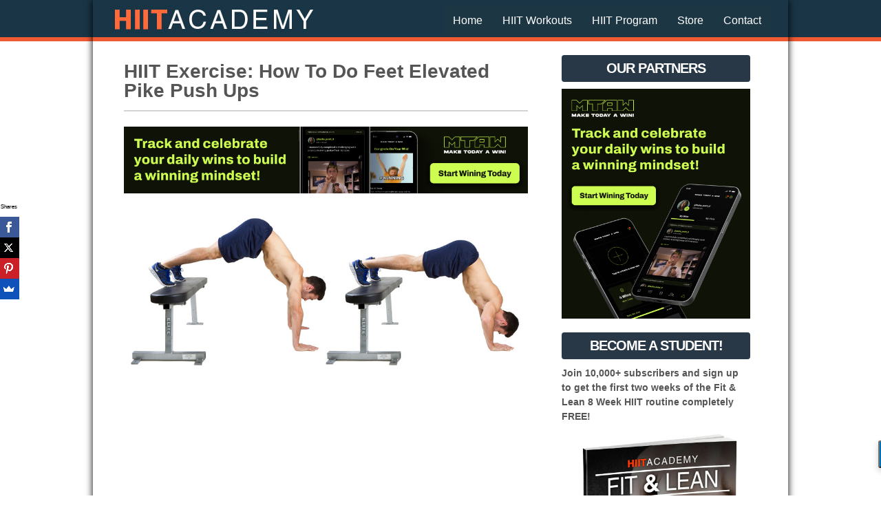

--- FILE ---
content_type: text/html; charset=UTF-8
request_url: https://hiitacademy.com/hiit-exercise-how-to-do-feet-elevated-pike-push-ups/
body_size: 10553
content:

	<!doctype html>

	<!--[if !IE]>

	<html class="no-js non-ie" lang="en-US"> <![endif]-->

	<!--[if IE 7 ]>

	<html class="no-js ie7" lang="en-US"> <![endif]-->

	<!--[if IE 8 ]>

	<html class="no-js ie8" lang="en-US"> <![endif]-->

	<!--[if IE 9 ]>

	<html class="no-js ie9" lang="en-US"> <![endif]-->

	<!--[if gt IE 9]><!-->

<html class="no-js" lang="en-US"> <!--<![endif]-->

	<head>



		<meta charset="UTF-8"/>

		<meta name="viewport" content="width=device-width, initial-scale=1.0">

		<meta name="p:domain_verify" content="21bbf6294ff21bbb3bcbb9b8ecb7ebe8"/>

		<title>HIIT Exercise: How To Do Feet Elevated Pike Push Ups &#124; HIIT Academy | HIIT Workouts | HIIT Workouts For Men | HIIT Workouts For Women | HIIT Training</title>



		<link rel="profile" href="https://gmpg.org/xfn/11"/>

		<link rel="pingback" href="https://hiitacademy.com/xmlrpc.php"/>



		
<!-- BEGIN Metadata added by the Add-Meta-Tags WordPress plugin -->
<meta name="description" content="Targeted Muscle Groups: Shoulders How to do feet elevated pike push ups step by step: Get into the pike position with your feet elevated on a chair or bench Lower your head towards the floor by bending your elbows Push through your hands and return to the starting pike position..." />
<meta name="keywords" content="hiitdex, shoulders" />
<!-- END Metadata added by the Add-Meta-Tags WordPress plugin -->

<meta name='robots' content='max-image-preview:large' />
<link rel="alternate" type="application/rss+xml" title="HIIT Academy | HIIT Workouts | HIIT Workouts For Men | HIIT Workouts For Women | HIIT Training &raquo; Feed" href="https://hiitacademy.com/feed/" />
<link rel="alternate" type="application/rss+xml" title="HIIT Academy | HIIT Workouts | HIIT Workouts For Men | HIIT Workouts For Women | HIIT Training &raquo; Comments Feed" href="https://hiitacademy.com/comments/feed/" />
<!-- Powered by Shareaholic; Grow your audience faster - https://www.shareaholic.com -->
<link rel='preload' href='//apps.shareaholic.com/assets/pub/shareaholic.js' as='script'>
<script type='text/javascript' data-cfasync='false'>
  //<![CDATA[
    _SHR_SETTINGS = {"endpoints":{"local_recs_url":"https:\/\/hiitacademy.com\/wp-admin\/admin-ajax.php?action=shareaholic_permalink_related","ajax_url":"https:\/\/hiitacademy.com\/wp-admin\/admin-ajax.php","share_counts_url":"https:\/\/hiitacademy.com\/wp-admin\/admin-ajax.php?action=shareaholic_share_counts_api"},"url_components":{"year":"2015","monthnum":"02","day":"04","hour":"16","minute":"30","second":"01","post_id":"293","postname":"hiit-exercise-how-to-do-feet-elevated-pike-push-ups","author":"trhiitacademy","category":"hiitdex"}};
  //]]>
</script>
<script type='text/javascript' data-cfasync='false'
        src='//apps.shareaholic.com/assets/pub/shareaholic.js'
        data-shr-siteid='753c90fa38522608a380b9b9f455b9e1' async='async' >
</script>

<!-- Shareaholic Content Tags -->
<meta name='shareaholic:site_name' content='HIIT Academy | HIIT Workouts | HIIT Workouts For Men | HIIT Workouts For Women | HIIT Training' />
<meta name='shareaholic:language' content='en-US' />
<meta name='shareaholic:url' content='https://hiitacademy.com/hiit-exercise-how-to-do-feet-elevated-pike-push-ups/' />
<meta name='shareaholic:keywords' content='hiitdex, shoulders, post' />
<meta name='shareaholic:article_published_time' content='2015-02-04T16:30:01-07:00' />
<meta name='shareaholic:article_modified_time' content='2016-02-17T14:51:02-07:00' />
<meta name='shareaholic:shareable_page' content='true' />
<meta name='shareaholic:article_author_name' content='HIIT Academy' />
<meta name='shareaholic:site_id' content='753c90fa38522608a380b9b9f455b9e1' />
<meta name='shareaholic:wp_version' content='8.8.4' />
<meta name='shareaholic:image' content='https://hiitacademy.com/wp-content/uploads/2015/02/feet_elevated_pike_push_ups-1024x409.jpg' />
<!-- Shareaholic Content Tags End -->
<!-- This site uses the Google Analytics by MonsterInsights plugin v7.0.6 - Using Analytics tracking - https://www.monsterinsights.com/ -->
<script type="text/javascript" data-cfasync="false">
	var mi_track_user      = true;
	var mi_no_track_reason = '';
	
	var disableStr = 'ga-disable-UA-59667395-1';

	/* Function to detect opted out users */
	function __gaTrackerIsOptedOut() {
		return document.cookie.indexOf(disableStr + '=true') > -1;
	}

	/* Disable tracking if the opt-out cookie exists. */
	if ( __gaTrackerIsOptedOut() ) {
		window[disableStr] = true;
	}

	/* Opt-out function */
	function __gaTrackerOptout() {
	  document.cookie = disableStr + '=true; expires=Thu, 31 Dec 2099 23:59:59 UTC; path=/';
	  window[disableStr] = true;
	}
	
	if ( mi_track_user ) {
		(function(i,s,o,g,r,a,m){i['GoogleAnalyticsObject']=r;i[r]=i[r]||function(){
			(i[r].q=i[r].q||[]).push(arguments)},i[r].l=1*new Date();a=s.createElement(o),
			m=s.getElementsByTagName(o)[0];a.async=1;a.src=g;m.parentNode.insertBefore(a,m)
		})(window,document,'script','//www.google-analytics.com/analytics.js','__gaTracker');

		__gaTracker('create', 'UA-59667395-1', 'auto');
		__gaTracker('set', 'forceSSL', true);
		__gaTracker('send','pageview');
	} else {
		console.log( "" );
		(function() {
			/* https://developers.google.com/analytics/devguides/collection/analyticsjs/ */
			var noopfn = function() {
				return null;
			};
			var noopnullfn = function() {
				return null;
			};
			var Tracker = function() {
				return null;
			};
			var p = Tracker.prototype;
			p.get = noopfn;
			p.set = noopfn;
			p.send = noopfn;
			var __gaTracker = function() {
				var len = arguments.length;
				if ( len === 0 ) {
					return;
				}
				var f = arguments[len-1];
				if ( typeof f !== 'object' || f === null || typeof f.hitCallback !== 'function' ) {
					console.log( 'Not running function __gaTracker(' + arguments[0] + " ....) because you are not being tracked. " + mi_no_track_reason );
					return;
				}
				try {
					f.hitCallback();
				} catch (ex) {

				}
			};
			__gaTracker.create = function() {
				return new Tracker();
			};
			__gaTracker.getByName = noopnullfn;
			__gaTracker.getAll = function() {
				return [];
			};
			__gaTracker.remove = noopfn;
			window['__gaTracker'] = __gaTracker;
					})();
		}
</script>
<!-- / Google Analytics by MonsterInsights -->
<script type="text/javascript">
window._wpemojiSettings = {"baseUrl":"https:\/\/s.w.org\/images\/core\/emoji\/14.0.0\/72x72\/","ext":".png","svgUrl":"https:\/\/s.w.org\/images\/core\/emoji\/14.0.0\/svg\/","svgExt":".svg","source":{"concatemoji":"https:\/\/hiitacademy.com\/wp-includes\/js\/wp-emoji-release.min.js?ver=6.2.8"}};
/*! This file is auto-generated */
!function(e,a,t){var n,r,o,i=a.createElement("canvas"),p=i.getContext&&i.getContext("2d");function s(e,t){p.clearRect(0,0,i.width,i.height),p.fillText(e,0,0);e=i.toDataURL();return p.clearRect(0,0,i.width,i.height),p.fillText(t,0,0),e===i.toDataURL()}function c(e){var t=a.createElement("script");t.src=e,t.defer=t.type="text/javascript",a.getElementsByTagName("head")[0].appendChild(t)}for(o=Array("flag","emoji"),t.supports={everything:!0,everythingExceptFlag:!0},r=0;r<o.length;r++)t.supports[o[r]]=function(e){if(p&&p.fillText)switch(p.textBaseline="top",p.font="600 32px Arial",e){case"flag":return s("\ud83c\udff3\ufe0f\u200d\u26a7\ufe0f","\ud83c\udff3\ufe0f\u200b\u26a7\ufe0f")?!1:!s("\ud83c\uddfa\ud83c\uddf3","\ud83c\uddfa\u200b\ud83c\uddf3")&&!s("\ud83c\udff4\udb40\udc67\udb40\udc62\udb40\udc65\udb40\udc6e\udb40\udc67\udb40\udc7f","\ud83c\udff4\u200b\udb40\udc67\u200b\udb40\udc62\u200b\udb40\udc65\u200b\udb40\udc6e\u200b\udb40\udc67\u200b\udb40\udc7f");case"emoji":return!s("\ud83e\udef1\ud83c\udffb\u200d\ud83e\udef2\ud83c\udfff","\ud83e\udef1\ud83c\udffb\u200b\ud83e\udef2\ud83c\udfff")}return!1}(o[r]),t.supports.everything=t.supports.everything&&t.supports[o[r]],"flag"!==o[r]&&(t.supports.everythingExceptFlag=t.supports.everythingExceptFlag&&t.supports[o[r]]);t.supports.everythingExceptFlag=t.supports.everythingExceptFlag&&!t.supports.flag,t.DOMReady=!1,t.readyCallback=function(){t.DOMReady=!0},t.supports.everything||(n=function(){t.readyCallback()},a.addEventListener?(a.addEventListener("DOMContentLoaded",n,!1),e.addEventListener("load",n,!1)):(e.attachEvent("onload",n),a.attachEvent("onreadystatechange",function(){"complete"===a.readyState&&t.readyCallback()})),(e=t.source||{}).concatemoji?c(e.concatemoji):e.wpemoji&&e.twemoji&&(c(e.twemoji),c(e.wpemoji)))}(window,document,window._wpemojiSettings);
</script>
<style type="text/css">
img.wp-smiley,
img.emoji {
	display: inline !important;
	border: none !important;
	box-shadow: none !important;
	height: 1em !important;
	width: 1em !important;
	margin: 0 0.07em !important;
	vertical-align: -0.1em !important;
	background: none !important;
	padding: 0 !important;
}
</style>
	<link rel='stylesheet' id='wp-block-library-css' href='https://hiitacademy.com/wp-includes/css/dist/block-library/style.min.css?ver=6.2.8' type='text/css' media='all' />
<link rel='stylesheet' id='classic-theme-styles-css' href='https://hiitacademy.com/wp-includes/css/classic-themes.min.css?ver=6.2.8' type='text/css' media='all' />
<style id='global-styles-inline-css' type='text/css'>
body{--wp--preset--color--black: #000000;--wp--preset--color--cyan-bluish-gray: #abb8c3;--wp--preset--color--white: #ffffff;--wp--preset--color--pale-pink: #f78da7;--wp--preset--color--vivid-red: #cf2e2e;--wp--preset--color--luminous-vivid-orange: #ff6900;--wp--preset--color--luminous-vivid-amber: #fcb900;--wp--preset--color--light-green-cyan: #7bdcb5;--wp--preset--color--vivid-green-cyan: #00d084;--wp--preset--color--pale-cyan-blue: #8ed1fc;--wp--preset--color--vivid-cyan-blue: #0693e3;--wp--preset--color--vivid-purple: #9b51e0;--wp--preset--gradient--vivid-cyan-blue-to-vivid-purple: linear-gradient(135deg,rgba(6,147,227,1) 0%,rgb(155,81,224) 100%);--wp--preset--gradient--light-green-cyan-to-vivid-green-cyan: linear-gradient(135deg,rgb(122,220,180) 0%,rgb(0,208,130) 100%);--wp--preset--gradient--luminous-vivid-amber-to-luminous-vivid-orange: linear-gradient(135deg,rgba(252,185,0,1) 0%,rgba(255,105,0,1) 100%);--wp--preset--gradient--luminous-vivid-orange-to-vivid-red: linear-gradient(135deg,rgba(255,105,0,1) 0%,rgb(207,46,46) 100%);--wp--preset--gradient--very-light-gray-to-cyan-bluish-gray: linear-gradient(135deg,rgb(238,238,238) 0%,rgb(169,184,195) 100%);--wp--preset--gradient--cool-to-warm-spectrum: linear-gradient(135deg,rgb(74,234,220) 0%,rgb(151,120,209) 20%,rgb(207,42,186) 40%,rgb(238,44,130) 60%,rgb(251,105,98) 80%,rgb(254,248,76) 100%);--wp--preset--gradient--blush-light-purple: linear-gradient(135deg,rgb(255,206,236) 0%,rgb(152,150,240) 100%);--wp--preset--gradient--blush-bordeaux: linear-gradient(135deg,rgb(254,205,165) 0%,rgb(254,45,45) 50%,rgb(107,0,62) 100%);--wp--preset--gradient--luminous-dusk: linear-gradient(135deg,rgb(255,203,112) 0%,rgb(199,81,192) 50%,rgb(65,88,208) 100%);--wp--preset--gradient--pale-ocean: linear-gradient(135deg,rgb(255,245,203) 0%,rgb(182,227,212) 50%,rgb(51,167,181) 100%);--wp--preset--gradient--electric-grass: linear-gradient(135deg,rgb(202,248,128) 0%,rgb(113,206,126) 100%);--wp--preset--gradient--midnight: linear-gradient(135deg,rgb(2,3,129) 0%,rgb(40,116,252) 100%);--wp--preset--duotone--dark-grayscale: url('#wp-duotone-dark-grayscale');--wp--preset--duotone--grayscale: url('#wp-duotone-grayscale');--wp--preset--duotone--purple-yellow: url('#wp-duotone-purple-yellow');--wp--preset--duotone--blue-red: url('#wp-duotone-blue-red');--wp--preset--duotone--midnight: url('#wp-duotone-midnight');--wp--preset--duotone--magenta-yellow: url('#wp-duotone-magenta-yellow');--wp--preset--duotone--purple-green: url('#wp-duotone-purple-green');--wp--preset--duotone--blue-orange: url('#wp-duotone-blue-orange');--wp--preset--font-size--small: 13px;--wp--preset--font-size--medium: 20px;--wp--preset--font-size--large: 36px;--wp--preset--font-size--x-large: 42px;--wp--preset--spacing--20: 0.44rem;--wp--preset--spacing--30: 0.67rem;--wp--preset--spacing--40: 1rem;--wp--preset--spacing--50: 1.5rem;--wp--preset--spacing--60: 2.25rem;--wp--preset--spacing--70: 3.38rem;--wp--preset--spacing--80: 5.06rem;--wp--preset--shadow--natural: 6px 6px 9px rgba(0, 0, 0, 0.2);--wp--preset--shadow--deep: 12px 12px 50px rgba(0, 0, 0, 0.4);--wp--preset--shadow--sharp: 6px 6px 0px rgba(0, 0, 0, 0.2);--wp--preset--shadow--outlined: 6px 6px 0px -3px rgba(255, 255, 255, 1), 6px 6px rgba(0, 0, 0, 1);--wp--preset--shadow--crisp: 6px 6px 0px rgba(0, 0, 0, 1);}:where(.is-layout-flex){gap: 0.5em;}body .is-layout-flow > .alignleft{float: left;margin-inline-start: 0;margin-inline-end: 2em;}body .is-layout-flow > .alignright{float: right;margin-inline-start: 2em;margin-inline-end: 0;}body .is-layout-flow > .aligncenter{margin-left: auto !important;margin-right: auto !important;}body .is-layout-constrained > .alignleft{float: left;margin-inline-start: 0;margin-inline-end: 2em;}body .is-layout-constrained > .alignright{float: right;margin-inline-start: 2em;margin-inline-end: 0;}body .is-layout-constrained > .aligncenter{margin-left: auto !important;margin-right: auto !important;}body .is-layout-constrained > :where(:not(.alignleft):not(.alignright):not(.alignfull)){max-width: var(--wp--style--global--content-size);margin-left: auto !important;margin-right: auto !important;}body .is-layout-constrained > .alignwide{max-width: var(--wp--style--global--wide-size);}body .is-layout-flex{display: flex;}body .is-layout-flex{flex-wrap: wrap;align-items: center;}body .is-layout-flex > *{margin: 0;}:where(.wp-block-columns.is-layout-flex){gap: 2em;}.has-black-color{color: var(--wp--preset--color--black) !important;}.has-cyan-bluish-gray-color{color: var(--wp--preset--color--cyan-bluish-gray) !important;}.has-white-color{color: var(--wp--preset--color--white) !important;}.has-pale-pink-color{color: var(--wp--preset--color--pale-pink) !important;}.has-vivid-red-color{color: var(--wp--preset--color--vivid-red) !important;}.has-luminous-vivid-orange-color{color: var(--wp--preset--color--luminous-vivid-orange) !important;}.has-luminous-vivid-amber-color{color: var(--wp--preset--color--luminous-vivid-amber) !important;}.has-light-green-cyan-color{color: var(--wp--preset--color--light-green-cyan) !important;}.has-vivid-green-cyan-color{color: var(--wp--preset--color--vivid-green-cyan) !important;}.has-pale-cyan-blue-color{color: var(--wp--preset--color--pale-cyan-blue) !important;}.has-vivid-cyan-blue-color{color: var(--wp--preset--color--vivid-cyan-blue) !important;}.has-vivid-purple-color{color: var(--wp--preset--color--vivid-purple) !important;}.has-black-background-color{background-color: var(--wp--preset--color--black) !important;}.has-cyan-bluish-gray-background-color{background-color: var(--wp--preset--color--cyan-bluish-gray) !important;}.has-white-background-color{background-color: var(--wp--preset--color--white) !important;}.has-pale-pink-background-color{background-color: var(--wp--preset--color--pale-pink) !important;}.has-vivid-red-background-color{background-color: var(--wp--preset--color--vivid-red) !important;}.has-luminous-vivid-orange-background-color{background-color: var(--wp--preset--color--luminous-vivid-orange) !important;}.has-luminous-vivid-amber-background-color{background-color: var(--wp--preset--color--luminous-vivid-amber) !important;}.has-light-green-cyan-background-color{background-color: var(--wp--preset--color--light-green-cyan) !important;}.has-vivid-green-cyan-background-color{background-color: var(--wp--preset--color--vivid-green-cyan) !important;}.has-pale-cyan-blue-background-color{background-color: var(--wp--preset--color--pale-cyan-blue) !important;}.has-vivid-cyan-blue-background-color{background-color: var(--wp--preset--color--vivid-cyan-blue) !important;}.has-vivid-purple-background-color{background-color: var(--wp--preset--color--vivid-purple) !important;}.has-black-border-color{border-color: var(--wp--preset--color--black) !important;}.has-cyan-bluish-gray-border-color{border-color: var(--wp--preset--color--cyan-bluish-gray) !important;}.has-white-border-color{border-color: var(--wp--preset--color--white) !important;}.has-pale-pink-border-color{border-color: var(--wp--preset--color--pale-pink) !important;}.has-vivid-red-border-color{border-color: var(--wp--preset--color--vivid-red) !important;}.has-luminous-vivid-orange-border-color{border-color: var(--wp--preset--color--luminous-vivid-orange) !important;}.has-luminous-vivid-amber-border-color{border-color: var(--wp--preset--color--luminous-vivid-amber) !important;}.has-light-green-cyan-border-color{border-color: var(--wp--preset--color--light-green-cyan) !important;}.has-vivid-green-cyan-border-color{border-color: var(--wp--preset--color--vivid-green-cyan) !important;}.has-pale-cyan-blue-border-color{border-color: var(--wp--preset--color--pale-cyan-blue) !important;}.has-vivid-cyan-blue-border-color{border-color: var(--wp--preset--color--vivid-cyan-blue) !important;}.has-vivid-purple-border-color{border-color: var(--wp--preset--color--vivid-purple) !important;}.has-vivid-cyan-blue-to-vivid-purple-gradient-background{background: var(--wp--preset--gradient--vivid-cyan-blue-to-vivid-purple) !important;}.has-light-green-cyan-to-vivid-green-cyan-gradient-background{background: var(--wp--preset--gradient--light-green-cyan-to-vivid-green-cyan) !important;}.has-luminous-vivid-amber-to-luminous-vivid-orange-gradient-background{background: var(--wp--preset--gradient--luminous-vivid-amber-to-luminous-vivid-orange) !important;}.has-luminous-vivid-orange-to-vivid-red-gradient-background{background: var(--wp--preset--gradient--luminous-vivid-orange-to-vivid-red) !important;}.has-very-light-gray-to-cyan-bluish-gray-gradient-background{background: var(--wp--preset--gradient--very-light-gray-to-cyan-bluish-gray) !important;}.has-cool-to-warm-spectrum-gradient-background{background: var(--wp--preset--gradient--cool-to-warm-spectrum) !important;}.has-blush-light-purple-gradient-background{background: var(--wp--preset--gradient--blush-light-purple) !important;}.has-blush-bordeaux-gradient-background{background: var(--wp--preset--gradient--blush-bordeaux) !important;}.has-luminous-dusk-gradient-background{background: var(--wp--preset--gradient--luminous-dusk) !important;}.has-pale-ocean-gradient-background{background: var(--wp--preset--gradient--pale-ocean) !important;}.has-electric-grass-gradient-background{background: var(--wp--preset--gradient--electric-grass) !important;}.has-midnight-gradient-background{background: var(--wp--preset--gradient--midnight) !important;}.has-small-font-size{font-size: var(--wp--preset--font-size--small) !important;}.has-medium-font-size{font-size: var(--wp--preset--font-size--medium) !important;}.has-large-font-size{font-size: var(--wp--preset--font-size--large) !important;}.has-x-large-font-size{font-size: var(--wp--preset--font-size--x-large) !important;}
.wp-block-navigation a:where(:not(.wp-element-button)){color: inherit;}
:where(.wp-block-columns.is-layout-flex){gap: 2em;}
.wp-block-pullquote{font-size: 1.5em;line-height: 1.6;}
</style>
<link rel='stylesheet' id='contact-form-7-css' href='https://hiitacademy.com/wp-content/plugins/contact-form-7/includes/css/styles.css?ver=5.0.5' type='text/css' media='all' />
<link rel='stylesheet' id='easy-facebook-likebox-plugin-styles-css' href='https://hiitacademy.com/wp-content/plugins/easy-facebook-likebox/public/assets/css/public.css?ver=4.3.8' type='text/css' media='all' />
<link rel='stylesheet' id='easy-facebook-likebox-font-awesome-css' href='https://hiitacademy.com/wp-content/plugins/easy-facebook-likebox/public/assets/css/font-awesome.css?ver=4.3.8' type='text/css' media='all' />
<link rel='stylesheet' id='easy-facebook-likebox-animate-css' href='https://hiitacademy.com/wp-content/plugins/easy-facebook-likebox/public/assets/css/animate.css?ver=4.3.8' type='text/css' media='all' />
<link rel='stylesheet' id='easy-facebook-likebox-popup-styles-css' href='https://hiitacademy.com/wp-content/plugins/easy-facebook-likebox/public/assets/popup/magnific-popup.css?ver=4.3.8' type='text/css' media='all' />
<link rel='stylesheet' id='tptn-style-left-thumbs-css' href='https://hiitacademy.com/wp-content/plugins/top-10/css/default-style.css?ver=6.2.8' type='text/css' media='all' />
<style id='tptn-style-left-thumbs-inline-css' type='text/css'>

img.tptn_thumb {
  width: 75px !important;
  height: 75px !important;
}
                

			.tptn_posts_widget4 img.tptn_thumb {
				width: 75px !important;
				height: 75px !important;
			}
			

			.tptn_posts_widget5 img.tptn_thumb {
				width: 50px !important;
				height: 50px !important;
			}
			
</style>
<link rel='stylesheet' id='mc4wp-form-basic-css' href='https://hiitacademy.com/wp-content/plugins/mailchimp-for-wp/assets/css/form-basic.min.css?ver=4.7.5' type='text/css' media='all' />
<link rel='stylesheet' id='responsive-style-css' href='https://hiitacademy.com/wp-content/themes/responsive/core/css/style.css?ver=1.9.7.5' type='text/css' media='all' />
<link rel='stylesheet' id='responsive-media-queries-css' href='https://hiitacademy.com/wp-content/themes/responsive/core/css/responsive.css?ver=1.9.7.5' type='text/css' media='all' />
<link rel='stylesheet' id='responsive-child-style-css' href='https://hiitacademy.com/wp-content/themes/responsive-child/style.css?ver=6.2.8' type='text/css' media='all' />
<script type='text/javascript' id='monsterinsights-frontend-script-js-extra'>
/* <![CDATA[ */
var monsterinsights_frontend = {"js_events_tracking":"true","is_debug_mode":"false","download_extensions":"doc,exe,js,pdf,ppt,tgz,zip,xls","inbound_paths":"","home_url":"https:\/\/hiitacademy.com","track_download_as":"event","internal_label":"int","hash_tracking":"false"};
/* ]]> */
</script>
<script type='text/javascript' src='https://hiitacademy.com/wp-content/plugins/google-analytics-for-wordpress/assets/js/frontend.min.js?ver=7.0.6' id='monsterinsights-frontend-script-js'></script>
<script type='text/javascript' src='https://hiitacademy.com/wp-includes/js/jquery/jquery.js?ver=3.6.4' id='jquery-core-js'></script>
<script type='text/javascript' src='https://hiitacademy.com/wp-includes/js/jquery/jquery-migrate.min.js?ver=3.4.0' id='jquery-migrate-js'></script>
<script type='text/javascript' src='https://hiitacademy.com/wp-content/plugins/easy-facebook-likebox/public/assets/popup/jquery.magnific-popup.min.js?ver=4.3.8' id='easy-facebook-likebox-popup-script-js'></script>
<script type='text/javascript' src='https://hiitacademy.com/wp-content/plugins/easy-facebook-likebox/public/assets/js/jquery.cookie.js?ver=4.3.8' id='easy-facebook-likebox-cookie-script-js'></script>
<script type='text/javascript' id='easy-facebook-likebox-public-script-js-extra'>
/* <![CDATA[ */
var public_ajax = {"ajax_url":"https:\/\/hiitacademy.com\/wp-admin\/admin-ajax.php"};
var public_ajax = {"ajax_url":"https:\/\/hiitacademy.com\/wp-admin\/admin-ajax.php"};
/* ]]> */
</script>
<script type='text/javascript' src='https://hiitacademy.com/wp-content/plugins/easy-facebook-likebox/public/assets/js/public.js?ver=4.3.8' id='easy-facebook-likebox-public-script-js'></script>
<script type='text/javascript' id='tptn_tracker-js-extra'>
/* <![CDATA[ */
var ajax_tptn_tracker = {"ajax_url":"https:\/\/hiitacademy.com\/wp-admin\/admin-ajax.php","top_ten_id":"293","top_ten_blog_id":"1","activate_counter":"11","tptn_rnd":"993714958"};
/* ]]> */
</script>
<script type='text/javascript' src='https://hiitacademy.com/wp-content/plugins/top-10/includes/js/top-10-tracker.js?ver=6.2.8' id='tptn_tracker-js'></script>
<script type='text/javascript' src='https://hiitacademy.com/wp-content/themes/responsive/core/js/responsive-modernizr.min.js?ver=2.6.1' id='modernizr-js'></script>
<link rel="https://api.w.org/" href="https://hiitacademy.com/wp-json/" /><link rel="alternate" type="application/json" href="https://hiitacademy.com/wp-json/wp/v2/posts/293" /><link rel="EditURI" type="application/rsd+xml" title="RSD" href="https://hiitacademy.com/xmlrpc.php?rsd" />
<link rel="wlwmanifest" type="application/wlwmanifest+xml" href="https://hiitacademy.com/wp-includes/wlwmanifest.xml" />
<link rel="canonical" href="https://hiitacademy.com/hiit-exercise-how-to-do-feet-elevated-pike-push-ups/" />
<link rel='shortlink' href='https://hiitacademy.com/?p=293' />
<link rel="alternate" type="application/json+oembed" href="https://hiitacademy.com/wp-json/oembed/1.0/embed?url=https%3A%2F%2Fhiitacademy.com%2Fhiit-exercise-how-to-do-feet-elevated-pike-push-ups%2F" />
<link rel="alternate" type="text/xml+oembed" href="https://hiitacademy.com/wp-json/oembed/1.0/embed?url=https%3A%2F%2Fhiitacademy.com%2Fhiit-exercise-how-to-do-feet-elevated-pike-push-ups%2F&#038;format=xml" />
<!-- Favicon Rotator -->
<link rel="shortcut icon" href="https://hiitacademy.com/wp-content/uploads/2015/03/favicon-2.ico" />
<!-- End Favicon Rotator -->
<!-- <meta name="NextGEN" version="3.0.16" /> -->
<!-- We need this for debugging -->
<!-- Responsive 1.9.7.5 -->
<!-- Responsive Child  -->
<style type="text/css" id="custom-background-css">
body.custom-background { background-image: url("https://hiitacademy.com/wp-content/uploads/2015/03/background_header_stripe_2.jpg"); background-position: left top; background-size: auto; background-repeat: repeat-x; background-attachment: scroll; }
</style>
	        
        

	</head>



<body data-rsssl=1 class="post-template-default single single-post postid-293 single-format-standard custom-background">
<!-- Google Tag Manager -->
<noscript><iframe src="//www.googletagmanager.com/ns.html?id=GTM-TJQKPR"
height="0" width="0" style="display:none;visibility:hidden"></iframe></noscript>
<script>(function(w,d,s,l,i){w[l]=w[l]||[];w[l].push({'gtm.start':
new Date().getTime(),event:'gtm.js'});var f=d.getElementsByTagName(s)[0],
j=d.createElement(s),dl=l!='dataLayer'?'&l='+l:'';j.async=true;j.src=
'//www.googletagmanager.com/gtm.js?id='+i+dl;f.parentNode.insertBefore(j,f);
})(window,document,'script','dataLayer','GTM-TJQKPR');</script>
<!-- End Google Tag Manager -->



<div id="container" class="hfeed">




	<div class="skip-container cf">

		<a class="skip-link screen-reader-text focusable" href="#content">&darr; Skip to Main Content</a>

	</div><!-- .skip-container -->

	<div id="header">



		


		


		


		


			<div id="logo">

				<a href="https://hiitacademy.com/"><img src="https://hiitacademy.com/wp-content/uploads/2015/03/cropped-logo_new3.jpg" width="300" height="50" alt="HIIT Academy | HIIT Workouts | HIIT Workouts For Men | HIIT Workouts For Women | HIIT Training"/></a>

			</div><!-- end of #logo -->



		


		


		
		<div class="main-nav"><ul id="menu-new-menu" class="menu"><li id="menu-item-1759" class="menu-item menu-item-type-custom menu-item-object-custom menu-item-1759"><a href="http://Hiitacademy.com">Home</a></li>
<li id="menu-item-1758" class="menu-item menu-item-type-post_type menu-item-object-page menu-item-1758"><a href="https://hiitacademy.com/hiit-workouts/">HIIT Workouts</a></li>
<li id="menu-item-2306" class="menu-item menu-item-type-post_type menu-item-object-page menu-item-2306"><a href="https://hiitacademy.com/8-week-hiit-training-program/">HIIT Program</a></li>
<li id="menu-item-2477" class="menu-item menu-item-type-post_type menu-item-object-page menu-item-2477"><a href="https://hiitacademy.com/store/">Store</a></li>
<li id="menu-item-1756" class="menu-item menu-item-type-post_type menu-item-object-page menu-item-has-children menu-item-1756"><a href="https://hiitacademy.com/contact/">Contact</a>
<ul class="sub-menu">
	<li id="menu-item-1755" class="menu-item menu-item-type-post_type menu-item-object-page menu-item-1755"><a href="https://hiitacademy.com/about-us/">About Us</a></li>
</ul>
</li>
</ul></div>


		


		


	</div><!-- end of #header -->





	<div id="wrapper" class="clearfix">



<!-- Quantcast Tag -->
<script type="text/javascript">
var _qevents = _qevents || [];

(function() {
var elem = document.createElement('script');
elem.src = (document.location.protocol == "https:" ? "https://secure" : "http://edge") + ".quantserve.com/quant.js";
elem.async = true;
elem.type = "text/javascript";
var scpt = document.getElementsByTagName('script')[0];
scpt.parentNode.insertBefore(elem, scpt);
})();

_qevents.push({
qacct:"p-FkYTuqDySLnt5"
});
</script>

<noscript>
<div style="display:none;">
<img src="//pixel.quantserve.com/pixel/p-FkYTuqDySLnt5.gif" border="0" height="1" width="1" alt="Quantcast"/>
</div>
</noscript>
<!-- End Quantcast tag -->
<!-- Optimizely Tag -->
<script src="https://cdn.optimizely.com/js/5511460630.js"></script>
<!-- Optimizely Tag -->
<div id="content" class="grid col-620">

	
	
		
						<div id="post-293" class="post-293 post type-post status-publish format-standard hentry category-hiitdex category-shoulders">
				
				
	<h1 class="entry-title post-title">HIIT Exercise: How To Do Feet Elevated Pike Push Ups</h1>

<div class="post-meta">
	<span class="meta-prep meta-prep-author posted">Posted on </span><a href="https://hiitacademy.com/hiit-exercise-how-to-do-feet-elevated-pike-push-ups/" title="HIIT Exercise: How To Do Feet Elevated Pike Push Ups" rel="bookmark"><time class="timestamp updated" datetime="2015-02-04T16:30:01-07:00">February 4, 2015</time></a><span class="byline"> by </span><span class="author vcard"><a class="url fn n" href="https://hiitacademy.com/author/trhiitacademy/" title="View all posts by HIIT Academy">HIIT Academy</a></span>
	</div><!-- end of .post-meta -->

				<div class="post-entry">
					<div class='shareaholic-canvas' data-app='share_buttons' data-title='HIIT Exercise: How To Do Feet Elevated Pike Push Ups' data-link='https://hiitacademy.com/hiit-exercise-how-to-do-feet-elevated-pike-push-ups/' data-app-id='15344153' data-app-id-name='post_above_content'></div><p> <a href="https://www.mtaw.app"><img alt="MTAW" src="https://hiitacademy.com/wp-content/uploads/2024/01/Frame-3-1.png" style="display:block; margin:10px auto 0px auto;"/></a><br />
<img decoding="async" src="https://hiitacademy.com/wp-content/uploads/2015/02/feet_elevated_pike_push_ups-1024x409.jpg" alt="How To Do Feet Elevated Pike Push Ups" width="605" height="242" class="alignnone size-large wp-image-127" srcset="https://hiitacademy.com/wp-content/uploads/2015/02/feet_elevated_pike_push_ups-1024x409.jpg 1024w, https://hiitacademy.com/wp-content/uploads/2015/02/feet_elevated_pike_push_ups-300x120.jpg 300w, https://hiitacademy.com/wp-content/uploads/2015/02/feet_elevated_pike_push_ups-100x40.jpg 100w, https://hiitacademy.com/wp-content/uploads/2015/02/feet_elevated_pike_push_ups-150x60.jpg 150w, https://hiitacademy.com/wp-content/uploads/2015/02/feet_elevated_pike_push_ups-200x80.jpg 200w, https://hiitacademy.com/wp-content/uploads/2015/02/feet_elevated_pike_push_ups-450x180.jpg 450w, https://hiitacademy.com/wp-content/uploads/2015/02/feet_elevated_pike_push_ups-600x239.jpg 600w, https://hiitacademy.com/wp-content/uploads/2015/02/feet_elevated_pike_push_ups-900x359.jpg 900w, https://hiitacademy.com/wp-content/uploads/2015/02/feet_elevated_pike_push_ups.jpg 1253w" sizes="(max-width: 605px) 100vw, 605px" /><br />
<iframe loading="lazy" width="560" height="315" src="https://www.youtube.com/embed/Pzth0n3oWBQ?rel=0" frameborder="0" allowfullscreen></iframe></p>
<p><strong>Targeted Muscle Groups:</strong> Shoulders</p>
<h2 class="howtoheading">How to do feet elevated pike push ups step by step:</h2>
<ol>
<li>Get into the pike position with your feet elevated on a chair or bench</li>
<li>Lower your head towards the floor by bending your elbows</li>
<li>Push through your hands and return to the starting pike position</li>
<li>Repeat</li>
</ol>
<p><strong>Variations:</strong> <a href="https://hiitacademy.com/hiit-exercise-how-to-do-pike-push-ups/">Pike Push Up</a>, <a href="https://hiitacademy.com/hiit-exercise-how-to-do-shoulder-press/" title="HIIT Exercise: How To Do Shoulder Press">Shoulder Press</a>, <a href="https://hiitacademy.com/hiit-exercise-how-to-do-handstand-push-ups/" title="HIIT Exercise: How To Do Handstand Push Ups">Handstand Push Ups</a></p>
<p><strong>Workouts With This Exercise:</strong> <a href="https://hiitacademy.com/step-your-hiit-workout-up/">Step Your Workout Up</a>, <a href="https://hiitacademy.com/friday-arm-focus-hiit-workout/" title="Friday Arm Focus">Friday Arm Focus</a>, <a href="https://hiitacademy.com/quick-tricep-shoulder-hiit-workout/" title="Quick Tricep &#038; Shoulder HIIT">Quick Tricep &#038; Shoulder HIIT</a></p>
<div class='shareaholic-canvas' data-app='share_buttons' data-title='HIIT Exercise: How To Do Feet Elevated Pike Push Ups' data-link='https://hiitacademy.com/hiit-exercise-how-to-do-feet-elevated-pike-push-ups/' data-app-id='15344149' data-app-id-name='post_below_content'></div><div class="tptn_counter" id="tptn_counter_293"></div>
					
									</div><!-- end of .post-entry -->

				<div class="navigation">
					<div class="previous">&#8249; <a href="https://hiitacademy.com/hiit-exercise-how-to-do-pike-push-ups/" rel="prev">HIIT Exercise: How To Do Pike Push Ups</a></div>
					<div class="next"><a href="https://hiitacademy.com/hiit-exercise-how-to-do-shoulder-press/" rel="next">HIIT Exercise: How To Do Shoulder Press</a> &#8250;</div>
				</div><!-- end of .navigation -->

				

	<div class="post-data">
		Posted in <a href="https://hiitacademy.com/category/hiitdex/">HIITDEX</a>, <a href="https://hiitacademy.com/category/hiitdex/shoulders/">Shoulders</a>			</div><!-- end of .post-data -->


<div class="post-edit"></div>
							</div><!-- end of #post-293 -->
			
						



			
		
</div><!-- end of #content -->


	<div id="widgets" class="grid col-300 fit">
		
		<div id="custom_html-2" class="widget_text widget-wrapper widget_custom_html"><div class="widget-title"><h3>Our Partners</h3></div><div class="textwidget custom-html-widget"><a href="https://www.mtaw.app"><img alt="img" src="https://hiitacademy.com/wp-content/uploads/2024/01/Frame-5.png" style="display:block; margin:10px auto 0px auto;"/></a></div></div><div id="text-8" class="widget-wrapper widget_text"><div class="widget-title"><h3>Become A Student!</h3></div>			<div class="textwidget"><p class="widget-mailer"><strong>Join 10,000+ subscribers and sign up to get the first two weeks of the Fit & Lean 8 Week HIIT routine completely FREE!</strong></p>
</ br>
<img src="https://hiitacademy.com/wp-content/uploads/2016/08/fit_lean_cover_web.jpg" class="free-week-prev" style="display:block; margin:10px auto 0px auto;"/>

</div>
		</div><div id="mc4wp_form_widget-6" class="widget-wrapper widget_mc4wp_form_widget"><script>(function() {
	window.mc4wp = window.mc4wp || {
		listeners: [],
		forms: {
			on: function(evt, cb) {
				window.mc4wp.listeners.push(
					{
						event   : evt,
						callback: cb
					}
				);
			}
		}
	}
})();
</script><!-- Mailchimp for WordPress v4.7.5 - https://wordpress.org/plugins/mailchimp-for-wp/ --><form id="mc4wp-form-1" class="mc4wp-form mc4wp-form-2319 mc4wp-form-basic" method="post" data-id="2319" data-name="Default sign-up form" ><div class="mc4wp-form-fields"><div class="mailer">
<input type="text" name="FNAME" placeholder="Your first name">

	<input type="email" id="mc4wp_email" name="EMAIL" placeholder="Your email address" required />

	<input type="submit" value="Send Me My Free Workouts!" />

</div></div><label style="display: none !important;">Leave this field empty if you're human: <input type="text" name="_mc4wp_honeypot" value="" tabindex="-1" autocomplete="off" /></label><input type="hidden" name="_mc4wp_timestamp" value="1768906918" /><input type="hidden" name="_mc4wp_form_id" value="2319" /><input type="hidden" name="_mc4wp_form_element_id" value="mc4wp-form-1" /><div class="mc4wp-response"></div></form><!-- / Mailchimp for WordPress Plugin --></div><div id="text-11" class="widget-wrapper widget_text"><div class="widget-title"><h3>About Us</h3></div>			<div class="textwidget"><p><img src="https://hiitacademy.com/wp-content/uploads/2015/01/al_tim_flex_8787.jpg" style="border-radius: 5px;"/></p>
<p>We're Alex &amp; Tim Ruben. Former Division 1 college football athletes turned NASM Certified Personal Trainers specializing in HIIT and fat loss. We’re here to teach you everything you need to know about getting and staying fit in less than 20 minutes a day!</p>
</div>
		</div><div id="widget_tptn_pop-5" class="widget-wrapper tptn_posts_list_widget"><div class="widget-title"><h3>Popular Workouts</h3></div><div class="tptn_posts_daily  tptn_posts_widget tptn_posts_widget5"><ul><li><a href="https://hiitacademy.com/total-bodyweight-hiit-workout/"     class="tptn_link"><img src="https://hiitacademy.com/wp-content/uploads/2015/03/hiit_workout_2_new-791x1024.jpg" alt="Total Bodyweight HIIT Workout" title="Total Bodyweight HIIT Workout" width="50" height="50" class="tptn_thumb tptn_firstcorrect" /></a><span class="tptn_after_thumb"><a href="https://hiitacademy.com/total-bodyweight-hiit-workout/"     class="tptn_link"><span class="tptn_title">Total Bodyweight HIIT Workout</span></a></span></li><li><a href="https://hiitacademy.com/full-body-fat-eliminator-hiit-workout/"     class="tptn_link"><img src="https://hiitacademy.com/wp-content/uploads/2015/05/hiit_workout_29-791x1024.jpg" alt="Full Body Fat Eliminator" title="Full Body Fat Eliminator" width="50" height="50" class="tptn_thumb tptn_firstcorrect" /></a><span class="tptn_after_thumb"><a href="https://hiitacademy.com/full-body-fat-eliminator-hiit-workout/"     class="tptn_link"><span class="tptn_title">Full Body Fat Eliminator</span></a></span></li><li><a href="https://hiitacademy.com/18-minute-bodyweight-fat-blasting-hiit-workout/"     class="tptn_link"><img src="https://hiitacademy.com/wp-content/uploads/2015/02/bodyweight-hiit-workout-for-men1-791x1024.jpg" alt="18 Minute Bodyweight Fat Blasting HIIT Workout" title="18 Minute Bodyweight Fat Blasting HIIT Workout" width="50" height="50" class="tptn_thumb tptn_firstcorrect" /></a><span class="tptn_after_thumb"><a href="https://hiitacademy.com/18-minute-bodyweight-fat-blasting-hiit-workout/"     class="tptn_link"><span class="tptn_title">18 Minute Bodyweight Fat Blasting HIIT Workout</span></a></span></li><li><a href="https://hiitacademy.com/full-body-friday-hiit-workout/"     class="tptn_link"><img src="https://hiitacademy.com/wp-content/uploads/2015/04/hiit_workout_17-791x1024.jpg" alt="Full Body Friday HIIT Workout" title="Full Body Friday HIIT Workout" width="50" height="50" class="tptn_thumb tptn_firstcorrect" /></a><span class="tptn_after_thumb"><a href="https://hiitacademy.com/full-body-friday-hiit-workout/"     class="tptn_link"><span class="tptn_title">Full Body Friday HIIT Workout</span></a></span></li><li><a href="https://hiitacademy.com/two-timing-tabata/"     class="tptn_link"><img src="https://hiitacademy.com/wp-content/uploads/2015/04/hiit_workout_10-791x1024.jpg" alt="Two Timing Tabata" title="Two Timing Tabata" width="50" height="50" class="tptn_thumb tptn_firstcorrect" /></a><span class="tptn_after_thumb"><a href="https://hiitacademy.com/two-timing-tabata/"     class="tptn_link"><span class="tptn_title">Two Timing Tabata</span></a></span></li></ul><div class="tptn_clear"></div></div></div><div id="search-3" class="widget-wrapper widget_search"><form method="get" id="searchform" action="https://hiitacademy.com/">
	<label class="screen-reader-text" for="s">Search for:</label>
	<input type="text" class="field" name="s" id="s" placeholder="search here &hellip;" />
	<input type="submit" class="submit" name="submit" id="searchsubmit" value="Go" />
</form></div>
			</div><!-- end of #widgets -->


</div><!-- end of #wrapper -->


</div><!-- end of #container -->




<div id="footer" class="clearfix">

	


	<div id="footer-wrapper">



			<div id="footer_widget" class="grid col-940">
		
		
			<div id="nav_menu-4" class="grid col-300 widget_nav_menu"><div class="widget-wrapper"><div class="widget-title"><h3>Navigate</h3></div><div class="menu-footer-menu-container"><ul id="menu-footer-menu" class="menu-widget"><li id="menu-item-999" class="menu-item menu-item-type-post_type menu-item-object-page menu-item-999"><a href="https://hiitacademy.com/hiit-workouts/">HIIT Workouts</a></li>
<li id="menu-item-2334" class="menu-item menu-item-type-post_type menu-item-object-page menu-item-2334"><a href="https://hiitacademy.com/8-week-hiit-training-program/">HIIT Program</a></li>
<li id="menu-item-2335" class="menu-item menu-item-type-post_type menu-item-object-page menu-item-2335"><a href="https://hiitacademy.com/about-us/">About Us</a></li>
<li id="menu-item-42" class="menu-item menu-item-type-post_type menu-item-object-page menu-item-42"><a href="https://hiitacademy.com/contact/">Contact</a></li>
</ul></div></div></div><div id="text-10" class="grid col-300 widget_text"><div class="widget-wrapper"><div class="widget-title"><h3>Never Miss A Workout!</h3></div>			<div class="textwidget"><!-- Begin MailChimp Signup Form -->
<div id="mc_embed_signup">
<form action="//hiitacademy.us10.list-manage.com/subscribe/post?u=2fdb88df971b32b84c67d3146&amp;id=84291bf813" method="post" id="mc-embedded-subscribe-form" name="mc-embedded-subscribe-form" class="validate" target="_blank" novalidate>
    <div id="mc_embed_signup_scroll">
	<!--<label for="mce-EMAIL">Never Miss Another Workout!</label>-->
	<input type="email" value="" name="EMAIL" class="email" id="mce-EMAIL" placeholder="email address" required>
    <!-- real people should not fill this in and expect good things - do not remove this or risk form bot signups-->
    <div style="position: absolute; left: -5000px;"><input type="text" name="b_2fdb88df971b32b84c67d3146_84291bf813" tabindex="-1" value=""></div>
    <div class=""><input type="submit" value="Join!" name="subscribe" id="mc-embedded-subscribe" class="button"></div>
    </div>
</form>
</div>

<!--End mc_embed_signup--></div>
		</div></div><div id="widget_tptn_pop-4" class="fit grid col-300 tptn_posts_list_widget"><div class="fit widget-wrapper"><div class="widget-title"><h3>Popular Workouts</h3></div><div class="tptn_posts  tptn_posts_widget tptn_posts_widget4"><ul><li><span class="tptn_after_thumb"><a href="https://hiitacademy.com/total-bodyweight-hiit-workout/"     class="tptn_link"><span class="tptn_title">Total Bodyweight HIIT Workout</span></a></span></li><li><span class="tptn_after_thumb"><a href="https://hiitacademy.com/18-minute-bodyweight-fat-blasting-hiit-workout/"     class="tptn_link"><span class="tptn_title">18 Minute Bodyweight Fat Blasting HIIT Workout</span></a></span></li><li><span class="tptn_after_thumb"><a href="https://hiitacademy.com/18-minute-upper-body-fat-blasting-hiit-workout/"     class="tptn_link"><span class="tptn_title">18 Minute Upper Body Fat Blasting HIIT Workout</span></a></span></li><li><span class="tptn_after_thumb"><a href="https://hiitacademy.com/crushing-leg-ab-hiit-workout/"     class="tptn_link"><span class="tptn_title">Crushing Leg &#038; Ab HIIT Workout</span></a></span></li><li><span class="tptn_after_thumb"><a href="https://hiitacademy.com/burpees-burpees-burpees-hiit-workout/"     class="tptn_link"><span class="tptn_title">Burpees, Burpees, Burpees</span></a></span></li></ul><div class="tptn_clear"></div></div></div></div>
		
			</div><!-- end of #footer-widget -->



		<div class="grid col-940">



			<div class="grid col-540">

				
			</div><!-- end of col-540 -->



			<div class="grid col-380 fit">

				<ul class="social-icons"></ul><!-- .social-icons -->
			</div><!-- end of col-380 fit -->



		</div><!-- end of col-940 -->

		


		<div class="grid col-300 copyright">

			&copy; 2026<a href="https://hiitacademy.com/" title="HIIT Academy | HIIT Workouts | HIIT Workouts For Men | HIIT Workouts For Women | HIIT Training">

				HIIT Academy | HIIT Workouts | HIIT Workouts For Men | HIIT Workouts For Women | HIIT Training
			</a>

		</div><!-- end of .copyright -->



		<div class="grid col-300 scroll-top"><a href="#scroll-top" title="scroll to top">&uarr;</a></div>



<!--		<div class="grid col-300 fit powered">

			<a href="http://cyberchimps.com/responsive-theme/" title="Responsive Theme">

				Responsive Theme</a>

			powered by <a href="http://wordpress.org/" title="WordPress">

				WordPress</a>

		</div><!-- end .powered -->



	</div><!-- end #footer-wrapper -->



	
</div><!-- end #footer -->




<!-- ngg_resource_manager_marker -->


<script async>(function(s,u,m,o,j,v){j=u.createElement(m);v=u.getElementsByTagName(m)[0];j.async=1;j.src=o;j.dataset.sumoSiteId='4c7dc31129799a2e3a11302cdcd47cb0337f167a6974642e35cdd261e35b7c6a';j.dataset.sumoPlatform='wordpress';v.parentNode.insertBefore(j,v)})(window,document,'script','//load.sumo.com/');</script>    <script type="application/javascript">
      var ajaxurl = "https://hiitacademy.com/wp-admin/admin-ajax.php";

      function sumo_add_woocommerce_coupon(code) {
        jQuery.post(ajaxurl, {
          action: 'sumo_add_woocommerce_coupon',
          code: code,
        });
      }

      function sumo_remove_woocommerce_coupon(code) {
        jQuery.post(ajaxurl, {
          action: 'sumo_remove_woocommerce_coupon',
          code: code,
        });
      }

      function sumo_get_woocommerce_cart_subtotal(callback) {
        jQuery.ajax({
          method: 'POST',
          url: ajaxurl,
          dataType: 'html',
          data: {
            action: 'sumo_get_woocommerce_cart_subtotal',
          },
          success: function(subtotal) {
            return callback(null, subtotal);
          },
          error: function(err) {
            return callback(err, 0);
          }
        });
      }
    </script>
    <script>(function() {function maybePrefixUrlField() {
	if (this.value.trim() !== '' && this.value.indexOf('http') !== 0) {
		this.value = "http://" + this.value;
	}
}

var urlFields = document.querySelectorAll('.mc4wp-form input[type="url"]');
if (urlFields) {
	for (var j=0; j < urlFields.length; j++) {
		urlFields[j].addEventListener('blur', maybePrefixUrlField);
	}
}
})();</script><script type='text/javascript' src='https://hiitacademy.com/wp-content/themes/responsive/core/js/responsive-scripts.min.js?ver=1.2.6' id='responsive-scripts-js'></script>
<script type='text/javascript' src='https://hiitacademy.com/wp-content/themes/responsive/core/js/jquery.placeholder.min.js?ver=2.0.7' id='jquery-placeholder-js'></script>
<script type='text/javascript' src='https://hiitacademy.com/wp-content/plugins/mailchimp-for-wp/assets/js/forms.min.js?ver=4.7.5' id='mc4wp-forms-api-js'></script>

</body>

</html>

--- FILE ---
content_type: text/css
request_url: https://hiitacademy.com/wp-content/themes/responsive-child/style.css?ver=6.2.8
body_size: 8507
content:
/*
  Theme Name: Responsive Child
  Description: Child Theme for Responsive
  Author: Tim Ruben
  Template: responsive
*/
@import url('../responsive/style.css');

@font-face {
    font-family: 'emilio_20regular';
    src: url('fonts/emilio_20-webfont.eot');
    src: url('fonts/emilio_20-webfont.eot?#iefix') format('embedded-opentype'),
         url('fonts/emilio_20-webfont.woff2') format('woff2'),
         url('fonts/emilio_20-webfont.woff') format('woff'),
         url('fonts/emilio_20-webfont.ttf') format('truetype'),
         url('fonts/emilio_20-webfont.svg#emilio_20regular') format('svg');
    font-weight: normal;
    font-style: normal;

}

@font-face {
    font-family: 'mutant_academy_bbregular';
    src: url('fonts/mutant/mutantacademybb-webfont.eot');
    src: url('fonts/mutant/mutantacademybb-webfont.eot?#iefix') format('embedded-opentype'),
         url('fonts/mutant/mutantacademybb-webfont.woff2') format('woff2'),
         url('fonts/mutant/mutantacademybb-webfont.woff') format('woff'),
         url('fonts/mutant/mutantacademybb-webfont.ttf') format('truetype'),
         url('fonts/mutant/mutantacademybb-webfont.svg#mutant_academy_bbregular') format('svg');
    font-weight: normal;
    font-style: normal;

}

body{
	background:#fff;
}

.home #container{
	max-width:100%; /*New change V1*/
	padding: 0;/*New change V1*/
    margin: 0;/*New change V1*/
/*	max-width:900px;
*/	box-shadow:none;
	-webkit-box-shadow:none;
	-moz-box-shadow:none;
}
#container{
/*	max-width:900px;
*/
	box-shadow:0 0 10px #000;
	-webkit-box-shadow:0 0 10px #000;
	-moz-box-shadow:0 0 10px #000;
}


#header{
	height:60px;
	max-width:960px;
	margin:0 auto;
}

#content {
	margin-top: 10px;
	margin-bottom: 20px;
}

#content-full{
	margin-top: 0px;
	margin-bottom:0;
/*	margin-top: 10px; OLD
*/}

#content .post-meta{
	display:none;
}

#wrapper{
	border:none;
}


.front-page #wrapper {
  margin: 0;
  padding: 0;
  border: none;
  background-color: transparent;
}

/*============Main Navigation=========*/

.menu{
	float:right;
}

.main-nav {
	clear:none;
	float: right;
	margin-top: 7px;
	font-size:0;
}

.menu {
	clear: both;
	margin: 0 auto;
/*	background-color:#283847;
*/	background-color:#1D3644;
	background-image: none;
}

.menu a {
	font-size:16px;
	font-weight:normal;
	border-left: none;
	color: #fff;
	text-shadow: none;
}

ul.menu > li:hover {
	color: #fff;
	background-color:#283847;
}

.menu a:hover {
	color: #999;
	background-color:#283847;
	background-image: none;
	filter: none;
}

.menu ul li a:hover, .menu li li a:hover {
	color: #FFFFFF;
	text-decoration: none;
}

.menu .current_page_item a, .menu .current-menu-item a {
	background-color:#283847;
}


.skip-container {
	padding: 0;
}

/*============Blog Posts=======*/
#content-blog{
	margin-top: 10px;
	margin-bottom: 20px;
}

h1.post-title, h2.post-title{
	margin-top:0px;
	font-size: 28px;
	font-family:/*'mutant_academy_bbregular',*/ helvetica,arial;
	font-weight:bold;
	color:#555;

}

h1.post-title a, h2.post-title a{
	font-weight:bold;
	color:#000;
	letter-spacing:-1px;
}


h2.howtoheading {
	font-size: 1.25em;
}

.post{
	border-bottom: 1px solid #e5e5e5;
/*	border-right:1px solid #e5e5e5;
*/	margin: 0 0 30px 0;
	padding-right:20px;
}

.shareaholic-canvas {
	clear: both;
	border-bottom: 1px solid lightgray;
	border-top: 1px solid lightgray;
}

.workout-img{
	border:solid 1px lightgray;
}

/*---Workouts Page---*/
.sales-banner{
	display:block;
	margin:0 auto;
}

.sales-banner-mobile{
	display:none;
}

#jig1-filterButtons .jig-filterButton {
  display: inline-block;
  cursor: pointer;
  text-transform: capitalize;
  border: 1px solid #d3d3d3;
  background: #555555;
  padding: 6px 8px;
  margin: 5px 5px 0 0;
  -webkit-border-radius: 2px;
  -moz-border-radius: 2px;
  border-radius: 2px;
  transition: background-color 0.2s;
  float: none;
  color: white;
  font-size:12px;
}

#jig1-filterButtons .jig-filterButton:hover, #jig1-filterButtons .jig-filterButton.jig-filterButtonSelected:hover, #jig1-filterButtons .jig-filterButton.jig-filterButtonSelected {
  background: mediumturquoise;
  border: 1px solid #c6c6c6;
}

/*-----YOUTUBE Videos------*/
.video-container {
	position: relative;
	/* keeps the aspect ratio */
	/*padding-bottom: 56.25%; OLD*/
	padding-bottom: 0;
	/* fine tunes the video positioning */
	overflow: hidden;
	padding-top:15px;
}

.video-container iframe,
.video-container object,
.video-container embed {
	position: absolute;
	top: 0;
	left: 0;
	width: 100%;
	height: 100%;
}

/*---Comment Section---*/

div#respond {
	border: 0;
	background-color: white;
	background-image: none;
}

.comment-form-url input, .comment-form-email input, .comment-form-author input, .comment-form-comment textarea {
	display: block;
	width: initial;
}


/*---Post Navigation---*/
.navigation {
	display: none;
}
.navigation a {
	padding: 4px 10px;
	color: #aaa;
	font-size: 16px;
	font-family: helvetica, arial, sans-serif;
	font-weight: normal;
	letter-spacing:-1px;
	color: blue;
	display:none;
}

/*---Title Archives---*/
h6.title-archive {
	display: none;
}


/*---Related Posts---*/

.crp_related {
	clear: both;
	margin-top: 10px;
}

#crp_related.crp_related h3 {
	margin: 15px 0px;
	padding: 15px 0px;
}

.crp_related .crp_thumb, .crp_related li, .crp_related .crp_title {
	vertical-align: bottom;
	-webkit-box-shadow: none;
	-moz-box-shadow: none;
	box-shadow: none;
	-webkit-border-radius: 0;
	-moz-border-radius: 0;
	border-radius: 0;
}


/*=============Widgets============*/

#widgets {
	margin-top: 0px;
}

#featured{
	display:none;
}

.widget-wrapper {
	margin: 0 0 20px;
	padding:0 10px;
	border:none;
/*	border-bottom:1px solid lightgray;*/
	-webkit-border-radius: 0;
	-moz-border-radius: 0;
	border-radius: 0;
	background-color: #FFFFFF;
}

div#home_widget_1 {
	width: 100%;
	margin-right: 0%;
	margin-bottom: 0%;
}

img.top-mobile {
	display: none;
}


div#home_widget_2 {
	width: 49%;
	margin-right: 2%;
}

div#home_widget_3 {
	width: 49%;
}

.textwidget p{
	margin: 10px 0;
}

div#text-4 {
	background-color: #363636;
	color: white;
	font-family:helvetica, arial;
	font-weight:normal;
/*	text-align: center;*/
	padding-top: 25px;
    margin: 0 0 20px 0; /*New V1*/
}

div#text-4 form{
	font-family:Arial, Helvetica, sans-serif;
}

div#text-5, div#text-6, div#text-7 {
	padding:0px;
	margin:0; /*New V1*/
	border:none;/*New V1*/
}

#text-7 img {/*NEW V1*/
  float: right;
}

#text-5 img {/*NEW V1*/
  float: left;
}

div#text-8 {
	margin-bottom: 0px;
	border-bottom: none;
	padding-bottom: 0px;
}


.col-300{

}

div#mc4wp_widget-6 input#mc4wp_email, div#mc4wp_widget-6 input[type="text"], div#mc4wp_widget-6 input[type="submit"]{
	width:100%;
}

.widget-title {
	background-color:#283847;
	padding: 4px;
	border-radius: 4px;
	margin-bottom: 10px;
	font-family: helvetica, Arial, sans-serif;
	letter-spacing:-1px;
	text-transform:uppercase;

}

.widget-title h3{
	text-align: center;
	color: #fff;
	xborder: solid 1px white;
	padding: 4px;
	font-weight:800;
	font-size:20px;
}



/*.widget_widget_tptn_pop .widget-title h3{
	text-align:center;
	color:darkred;
}*/

.widget-title-home h3 {
	display: block;
	margin: 0;
	padding: 0 0 20px 0;
	font-size: 28px;
	font-weight: normal;
	line-height: 23px;
	text-align: center;
/*	font-family:'mutant_academy_bbregular',arial, helvetica;
*/	color:#fff;
}

/*---Training Programs---*/

.textwidget img.widget-product-square {
	display: initial;
}

.textwidget img.widget-product-long{
	display:none;
}


/*---Popular Posts Widget---*/

#widgets .tptn_posts ul {
padding: 0 0 0 10px;
margin: 0px;
}

#widgets .tptn_posts li {
	list-style-type: none;
	margin-bottom: 10px;
	display: block;
	height: 75px;
}

#widgets img.tptn_thumb.tptn_correctfirst {
	float: left;
	clear: both;
	display: block;
	margin: 0 10px 0 0;
	border-radius:37px;
	-webkit-border-radius: 37px;
	-moz-border-radius:37px;
}

#widgets a.tptn_link {
	color: black;
	font-size: 14px;
	/* font-weight: bold; */
}

#widgets #widget_tptn_pop-5 li {
  list-style: none;
  margin-bottom: 10px;
  display: block;
  height: 75px;
}


/*---Search Widget---*/
#search-3{
	padding-bottom:30px;
}

#widgets #search-3 input[type="text"]{
	float:left;
/*	width:180px; Old width
*/	width:100%;
	height:50px;
}
#widgets #search-3 input[type="submit"]{
	float:left;
	color: white;
	background-image:none;
	background-color: mediumturquoise;

}

/*-----New Start Here Page-----*/
.page-id-2080{
}

.page-id-2080 h1.post-title{
	display:none;
}
.page-id-2080 h2{

}

.page-id-2080 h3{
	font-size:1.5em;
}

.page-id-2080 p{
	margin:1em 0;
}

.page-id-2080 .mailer-post{
	width:100%;
}

.page-id-2080 a.cta-btn{
    padding: 10px;
    background-color: mediumturquoise;
    text-decoration: none;
    color: white;
    border-radius: 3px;
    display: inline-block;
    margin: 30px 0 0 0;
    font-weight: bold;
}

/*=========Products Page New DAD BOD========*/

#post-1300 h1.post-title, #post-1105 h2.post-title{
	display:none;
}

div#post-1300 h1 {
  font-weight: 800;
  font-size: 35px;
  text-align: center;
  text-transform: uppercase;
  line-height: 50px;
  margin-top: 0px;
}



/*=========Products Page New========*/

#post-1105 h1.post-title, #post-1105 h2.post-title{
	display:none;
}

div#post-1105 h1 {
  font-weight: 800;
  font-size: 35px;
  text-align: center;
  text-transform: uppercase;
  line-height: 50px;
  margin-top: 0px;
}


h1.pro-head, /*h2*/{
	text-align: center;
	text-transform: uppercase;
}

.par-text{
	font-size: 18px;
	line-height: 30px;
	width:70%;
	margin:0 auto;
}

p.wi-text{
	font-size: 18px;
	line-height: 30px;
	width:44%;
	margin:0 0 4% 4%;
	display:inline-block; /*===this is for stacked option===*/
	vertical-align:top;
}

/*span{
	font-weight: bold;
	font-size: 20pt;
}
*/
#open p{
  font-size: 24px;
  line-height: 40px;
  width: 70%;
  margin: 15px auto;
  text-align: center;
}

div#intro-tbb {
	padding: 10px 0px;
}

#intro-tbb p{
  font-size: 24px;
  line-height: 40px;
  width: 100%;
  margin: 15px auto;
  text-align: center;
}


#intro-tbb p span{
  font-size: 25px;
  font-weight: bold;
  text-align: center;
  display: block;
  padding-top: 15px;
}

div#proven-results {
    padding: 10px 0px;
    width: 70%;
    margin: auto;
}
div#proven-results p {
	text-align:center;
	font-size: 24px;
	line-height:30px;
	margin:0;
}


div#who-its-for {
  margin: 0 auto;
/*  width: 70%;
*/  padding:30px 0;
}

div#who-its-for ul {
  font-size: 24px;
  line-height: 34px;
}

div#who-its-for li {
   list-style-type: none;
  position: relative;
  margin: 2px;
  padding: 0.5em 0.5em 0.5em 2em;
  background: lightgrey;
  font-family: sans-serif;
}

div#who-its-for li::before {
  content: '';
  position: absolute;
  border-color: #ff3300;
  border-style: solid;
  border-width: 0 0.3em 0.25em 0;
  height: 1em;
  top: 1.3em;
  left: 0.6em;
  margin-top: -1em;
  transform: rotate(45deg);
  -webkit-transform: rotate(45deg);
  width: 0.5em;
}

#who-its-for h1 {
  text-align: center;
  margin: 0;
  padding: 0;
}

#who-its-for h3 {
  text-transform: uppercase;
  /* color: #ff3300; */
  text-align: center;
  width: 70%;
  margin: 20px auto;
  line-height: 40px;
}

.hiw{
	float:left;
	box-shadow: 0px 0px 10px #888888;
	-webkit-box-shadow: 0px 0px 10px #888888;
	-moz-box-shadow: 0px 0px 10px #888888;
}

div#hiw p.close{
	font-size: 24px;
	line-height: 34px;
	width: 90%;
	margin: 0 auto
}


#hiw p.open {
	font-size: 24px;
	line-height: 34px;
	width: 90%;
	margin: 0 auto
}

#hiw p.hiw-feat{
	font-size: 18px;
	line-height: 30px;
	display:inline-block;
	width:44%;
	margin-left:4%;
	vertical-align:top;
}

#mobile-friendly h1{
  margin-bottom: 0;
  padding-bottom: 0;
}

#mobile-friendly h2 {
    font-weight: 700;
    text-align: center;
    text-transform: uppercase;
    margin-top: 0;
    color: #ff3300;
}
#mobile-friendly p {
  font-size: 24px;
  line-height: 34px;
  width: 70%;
  margin: 0 auto;
}

div#hiw h3 {
	color: #ff3300;
	text-align: center;
    text-transform: uppercase;
    font-size: 20px;
}



div#hiw span{
	color: #ff3300;
    text-transform: uppercase;

}

img.testimonial-img{
	box-shadow: 0px 0px 10px #888888;
	-webkit-box-shadow: 0px 0px 10px #888888;
	-moz-box-shadow: 0px 0px 10px #888888;
}

div#test-ed {
  width: 70%;
  margin: 0 auto;
  padding: 10px 0;
}
div#test-ed p{
  text-align: center;
  font-size: 24px;
  line-height: 34px;
  margin:0;
}

div#whats-inside {
  padding: 10px 0px;
}

div#whats-inside p strong {
  font-size:24px;
  color:#ff3300;
}

div#whats-inside p.wi-feat{
	font-size: 18px;
	line-height: 30px;
	width:44%;
	margin:0 0 4% 4%;
	display:inline-block;
	vertical-align:top;"
}


#bonus{
	width:70%;
	margin:0 auto;
	padding:30px 0;
}

#bonus h2 {
  color: #ff3300;
  text-align:left;
}

#bonus strong {
  font-size: 24px;
}

#bonus p {
	font-size: 18px;
  	line-height: 30px;
  	margin: 15px;
}


div#mobile-friendly {  padding: 10px 0px;
}

#closing{
	width:70%;
	margin:0 auto;
	padding: 20px 0;
}

#closing h1{
	text-align:center;
}

#closing p{
	font-size: 24px;
    line-height: 34px;
}


#buy-button {
    padding: 20px 0;
}

#buy-button a.buy{
    text-align: center;
    text-transform: uppercase;
    background-color: #e5c100;
    padding: 15px 25px;
    width: 70%;
    margin: 0 auto;
    border-radius: 10px;
    color: white;
   /* box-shadow: 0 0 10px #000;*/
   box-shadow:0px 1px 0px #999, 0px 2px 0px #888, 0px 3px 0px #777, 0px 4px 0px #666, 0px 5px 0px #555, 0px 6px 0px #444, 0px 7px 0px #333, 0px 8px 8px #222;
   -webkit-box-shadow:0px 1px 0px #999, 0px 2px 0px #888, 0px 3px 0px #777, 0px 4px 0px #666, 0px 5px 0px #555, 0px 6px 0px #444, 0px 7px 0px #333, 0px 8px 8px #222;
   -moz-box-shadow:0px 1px 0px #999, 0px 2px 0px #888, 0px 3px 0px #777, 0px 4px 0px #666, 0px 5px 0px #555, 0px 6px 0px #444, 0px 7px 0px #333, 0px 8px 8px #222;
    text-shadow: black 1px 1px;
    line-height: 40px;
    display: block;
    font-size: 35px;
   font-weight: 800;
}


#buy-button h1{
	text-align: center;
	text-transform: uppercase;
	background-color: mediumturquoise;
    padding: 25px 0;
    width: 70%;
    margin: auto;
    border-radius: 10px;
    color: white;
    box-shadow: 0 0 10px #000;
	text-shadow: black 1px 1px;
	line-height: 40px;
}


#money-back p{
	font-size: 24px;
    line-height: 34px;
    width: 70%;
    margin: auto;
}



/*==========Products Page==============*/

.page-id-8 #wrapper{
	border:0px;
}

.page-id-8 #content-full {
	margin-top: 0px;
}

#prod-prev .bx-wrapper{
	max-width: 80%;
	margin: 0px auto;
	font-size: 20px;
	width:80%;
}

#prod-prev .bx-wrapper blockquote{
	background-color:white;
	border:none;
	line-height:25px;
}

#top-block{
/*	width: 70%;
	padding: 20px 15%;
*/}

.top-img{
	width:46%;
	float:left;
	margin-right:2%
}

.top-sell{
	width:46%;
	float:left;
}

.top-sell p{
	font-size:18px;
	line-height: 25px;
	margin:0px;
}

#left-col, #right-col{
	width:45%;
	margin:2%;
	float:left;
}

.selling-text{
	width:45%;
	float:left;
	margin-right:2%
}

#post-8 h1.entry-title.post-title {
display: none;
}

.prod-mailer{
	background-color: white;
	padding: 15px;
	padding-left: 0px;
	padding-right: 0px;
	padding-top: 0px;
	color: white;
	text-align: center;
	box-shadow: 0px 0px 5px #888888;
	-webkit-box-shadow: 0px 0px 5px #888888;
	-moz-box-shadow: 0px 0px 5px #888888;
	width: 90%;
	margin: 30px auto;
}

.prod-mailer h3 {
	margin-top: 0;
	margin-bottom: 10px;
	font-size: 1.875em;
	background-color: rgb(29, 54, 68);
	padding: 20px;
}

.prod-mailer img.free-week-prev {
	float: left;
	height: 145px;
	padding: 0 20px 15px 20px;
}

.prod-mailer p.mail-chimp-txt {
	text-align: center;
	font-family: arial, helvetica;
	font-size: 16px;
	color: black;
	padding: 20px;

}


.prod-mailer input[type="submit"], .prod-mailer .mc4wp-form input[type=text], .prod-mailer input#mc4wp_email{
	width: 80%;
	height:50px;
	margin: 0px;
	display: initial;
	float: none;
}

.prod-mailer input[type="text"], .prod-mailer input#mc4wp_email{
	font-size: 13pt;
	font-style: italic;
 }

.prod-mailer input[type="submit"] {
	height: 50px;
	color: white;
	background: rgb(240, 144, 15);
	text-shadow: none;
	border: none;
	-webkit-appearance: none;
	-moz-appearance: none;
	padding: 4px 10px;
}


/*===========MAIL CHIMP FORM===========*/

.mailer{
	text-align:center;
}

p.mail-chimp-txt {
	text-align: center;
	font-family: arial, helvetica;
	font-size: 16px;
}

form#mc4wp-form-1 {
	width: 100%;
/*	width: 655px; OLD WIDTH BEFORE PLUGIN UPDATE
*/	text-align: center;
	display: block;
	margin: 0 auto;
}



div#widget-title-one.widget-title-home h3 {
  text-align: center;
  font-size: 34px;
  padding: 0px;
  font-weight: 800;
  font-family: helvetica;
  text-transform:uppercase;
  line-height:36px;
}

p.privacy {
    text-align: center;
    margin-top: 10px;
    padding: 10px 0px;
    font-family: helvetica, arial, serif;
    font-size: 9px;
}

.mc4wp-form button, .mc4wp-form input[type=button], .mc4wp-form input[type=submit] {
	height: 50px;
	padding:0px
}

.widget-wrapper input#mc4wp_email, .widget-wrapper .mc4wp-form input[type=text] {
	width: 100%;
/*	width: 200px; OLD width Before Mailchimp Plugin Update
*/	height: 50px;
	margin-right: 5px;
	font-size: 13pt;
	font-style: italic;
	color: black;
	display: inline-block;
	border:0;
}

.widget-wrapper input[type="submit"]{
	height: 50px;
	width:100%;
	margin-right: 5px;
	color: white;
	background-color: mediumturquoise;
	background-image: none;
	background-repeat:repeat;
	text-shadow: none;
	border: none;
	-webkit-appearance: none;
	-moz-appearance:none;
	padding:4px 10px;
}


/*---Post Mailer---*/

.mailer-post {
	background-color: white;
	padding: 15px;
	padding-left: 0px;
	padding-right: 0px;
	padding-top: 0px;
	color: white;
	text-align: center;
	box-shadow: 0px 0px 5px #888888;
	-webkit-box-shadow: 0px 0px 5px #888888;
	-moz-box-shadow: 0px 0px 5px #888888;
	width: 90%;
	margin: 30px auto;
}


.mailer-post h3 {
	margin-top: 0;
	margin-bottom: 10px;
	font-size: 1.875em;
	background-color: #283847;
	padding: 20px;
}

.mailer-post img.free-week-prev {
	float: left;
	height: 145px;
	padding: 0 20px 15px 20px;
}

.mailer-post p.mail-chimp-txt {
	text-align: center;
	font-family: arial, helvetica;
	font-size: 16px;
	color: black;
	padding: 20px;

}



.mailer-post input[type="submit"], .mailer-post .mc4wp-form input[type=text], .mailer-post input#mc4wp_email{
	width: 80%;
	height:50px;
	margin: 0px;
	display: initial;
	float: none;
/*	border:0;*/
}

.mailer-post input[type="text"], .mailer-post input#mc4wp_email{
	font-size: 13pt;
	font-style: italic;
 }

.mailer-post input[type="submit"] {
	height: 50px;
	color: white;
	background: mediumturquoise;
	text-shadow: none;
	border: none;
	-webkit-appearance: none;
	-moz-appearance: none;
	padding: 4px 10px;
}



/*---About Us Mailer---*/

div#aboutUsMailer {
	background-color: #166DA3;
	padding: 10px;
	color: white;
}

#aboutUsMailer input[type="submit"], #aboutUsMailer input[type="text"], #aboutUsMailer input#mc4wp_email{
	width: 80%;
	height:50px;
	margin:0px;
	float:none;
	display:initial;
}
#aboutUsMailer .mailer input[type="text"], #aboutUsMailer .mailer input#mc4wp_email{
	display: initial;
	font-size: 13pt;
	font-style: italic;
}


/*---Email Pop UP---*/

.wbounce-modal form input[type=email], .wbounce-modal form input[type=text]{
	display:inline-block;
	width:100%;
}

.wbounce-modal form input[type=submit]{
	background-color: mediumturquoise;
	width:100%
}

/*------------Interval Timers----------*/

.embed-timer iframe{
	width:100%;
	max-width:550px;
	max-height:450px;
	height:310px;
}

/*===============FOOTER============*/
/*----old
#footer{
	border-top:solid 1px lightgray;
	max-width: initial;
	margin: 0 auto;
	padding: 0 25px 0 25px;
	background-color: #363636;
}
*/
#footer {
  border-top: solid 1px lightgray;
  max-width: initial;
  margin: 0 auto;
  padding: 25px 0 0 0px;
  background-color: #363636;
}

#footer-wrapper {
  margin: 0 auto;
  padding: 0;
  max-width: 900px;
}

#footer-wrapper .widget-wrapper{
 background-color:#363636;
 border-bottom:none;

}

#footer-wrapper .widget-wrapper .widget-title {
  background-color: initial;
  padding: 4px;
  border-radius: 4px;
  margin-bottom: 10px;
  font-family: arial, helvetica;
}

#footer-wrapper .col-300 {
  width: 31.914893617021%;
}


#footer-wrapper .grid.col-300.copyright {
  width: 100%;
}

#footer a {
	color: #FFF;
	font-weight: 400;
	font-size:12px;
}


/*===old
#footer-wrapper .col-300{
	xwidth:100%;
}
*/
.grid.col-540 {
	width: 100%;
	text-align: center;
	margin: 0 0 15px 0;
}

/*ul#menu-footer-menu {
	margin-top: 40px;
	font-size: 15px;
}

ul#menu-footer-menu {
margin: 40px 0 10px 0;
}
*/
.grid.col-380.fit {
	width: 100%;
}
#footer .social-icons {
	margin: 0;
	padding: 0;
	line-height: normal;
	text-align: center;
	list-style: none;
}
.copyright {
	text-align: center;
}

.scroll-top{
	display:none;
}

#footer_widget .widget-title h3 {
  text-align: center;
  color: #fff;
  border: none;
  padding: 0px;
  font-weight: normal;
}

/*---Top Posts in footer---*/

#widget_tptn_pop-4 ul {
  margin: 0;
  padding: 0;
  text-align: left;
}

#widget_tptn_pop-4 ul li {
  margin: 0;
  padding: 5px 0;
  list-style:none;
}

/*--mailchip form footer---*/
#mc_embed_signup {
  background: #363636;
  clear: left;
  font: 14px Helvetica,Arial,sans-serif;
  color: white;
}

#mc_embed_signup input.email {
  display: block;
  padding: 8px 0;
  margin: 0;
  text-indent: 5px;
  width: 66%;
  min-width: 130px;
  float: left;
  height: 50px;
  border: none;
  box-shadow: none;
  border-top-right-radius: 0;
  border-bottom-right-radius: 0;
}

#mc_embed_signup input.button {
  width: 33%;
  margin: 0 0 10px 0;
  height: 50px;
  border-top-left-radius: 0;
  border-bottom-left-radius: 0;
}


#footer_widget .widget-title h3 {
  text-align: center;
  color: #fff;
  border: none;
  padding: 0px;
  font-weight: normal;
  /* border-bottom: solid 1px white; */
  font-size: 18px;
}

#footer-wrapper .widget-wrapper .widget-title {
  background-color: initial;
  padding: 4px;
  border-radius: 0;
  margin-bottom: 10px;
  font-family: helvetica;
  border-bottom: 1px solid dimgrey;
}

form#mc-embedded-subscribe-form {
  margin: 5px 0 0 0;
}

/*=======================New Sales Page======================*/
.page-id-2284 #container{
	max-width:100%;
	padding:0;
	box-shadow:none;
}

.page-id-2284 #container #wrapper{
	padding:0;
	margin:0 auto;
}


#post-2284 h1.entry-title.post-title{
	display:none;
}
#post-2284 h1.post-title, h2.post-title {
	display:none;
}

#page-id-2284 #content-full{
	margin-top:0;
}

#wrapper #post-2284 #top-main {
    clear: both;
    width: 96%;
    background: url("https://hiitacademy.com/wp-content/uploads/2016/04/top-banner-11.jpg") top center no-repeat;
    padding: 20px 2% 60px;
    margin: 0;
    height: 550px;
	background-size:cover;
}
#post-2284 #headline h1 {
    font-weight: 800;
    font-size: 34px;
    text-align: center;
    text-transform: uppercase;
    line-height: 1.2em;
    margin-top: 0px;
}

#post-2284 #headline h1 span{
	text-transform:capitalize;
	font-weight:normal;
	color:white;

}


#post-2284 #top-main p{
	font-size: 22px;
    line-height: 30px;
    width: 70%;
    margin: 40px auto 0px;
    font-weight: normal;
}

#post-2284 .post-meta {
    display: none;
}

#post-2284 #top-main #buy-button a.buy {
    text-align: center;
    text-transform: uppercase;
    background-color: #e5c100;
    padding: 15px 25px;
    width: 35%;
    margin: 0 auto;
    border-radius: 10px;
    color: white;
    box-shadow: 0 0 10px #000;
    box-shadow: 0px 1px 0px #999, 0px 2px 0px #888, 0px 3px 0px #777, 0px 4px 0px #666, 0px 5px 0px #555, 0px 6px 0px #444, 0px 7px 0px #333, 0px 8px 8px #222;
    -webkit-box-shadow: 0px 1px 0px #999, 0px 2px 0px #888, 0px 3px 0px #777, 0px 4px 0px #666, 0px 5px 0px #555, 0px 6px 0px #444, 0px 7px 0px #333, 0px 8px 8px #222;
    -moz-box-shadow: 0px 1px 0px #999, 0px 2px 0px #888, 0px 3px 0px #777, 0px 4px 0px #666, 0px 5px 0px #555, 0px 6px 0px #444, 0px 7px 0px #333, 0px 8px 8px #222;
    text-shadow: black 1px 1px;
    line-height: 30px;
    display: block;
    font-size: 25px;
    font-weight: 800;
}

#post-2284 #buy-button a.buy {
    text-align: center;
    text-transform: uppercase;
    background-color: #e5c100;
    padding: 15px 25px;
    width: 35%;
    margin: 0 auto;
    border-radius: 10px;
    color: white;
    box-shadow: 0 0 10px #000;
    box-shadow: 0px 1px 0px #999, 0px 2px 0px #888, 0px 3px 0px #777, 0px 4px 0px #666, 0px 5px 0px #555, 0px 6px 0px #444, 0px 7px 0px #333, 0px 8px 8px #222;
    -webkit-box-shadow: 0px 1px 0px #999, 0px 2px 0px #888, 0px 3px 0px #777, 0px 4px 0px #666, 0px 5px 0px #555, 0px 6px 0px #444, 0px 7px 0px #333, 0px 8px 8px #222;
    -moz-box-shadow: 0px 1px 0px #999, 0px 2px 0px #888, 0px 3px 0px #777, 0px 4px 0px #666, 0px 5px 0px #555, 0px 6px 0px #444, 0px 7px 0px #333, 0px 8px 8px #222;
    text-shadow: black 1px 1px;
    line-height: 30px;
    display: block;
    font-size: 25px;
    font-weight: 800;
}

#post-2284 h1 {
	text-align:center;
    font-weight: 800;
    font-size: 35px;
    text-align: center;
    text-transform: uppercase;
    line-height: 50px;
    margin-top: 0px;
}

.sales-width-80{
	width:80%;
	max-width:1050px;
	margin:0 auto;
}

#post-2284 #proven-results, #post-2284 #test-ed{
	width:60%;
}

.rt-img-sp {
    width: 50%;
    float: right;
}


.intro-tbb-p {
    float: right;
    width: 40%;
    text-align: center;
}

/*=======================New Homepage======================*/

.page-id-2031 #container{
	max-width:100%;
	padding:0;
	box-shadow:none;
}

.page-id-2031 #container #wrapper{
	padding:0;
	margin:0 auto;
}


#post-2031 h1.entry-title.post-title{
	display:none;
}
#post-2031 p{
	margin:0;
}

#page-id-2031 #content-full{
	margin-top:0;
}

#wrapper #top-main{
	clear:both;
	width:96%;
	background:url("https://hiitacademy.com/wp-content/uploads/2015/12/banner-bg.jpg") fixed no-repeat 0 0;
    padding: 60px 2%;
    margin: 0;
	height:350px;

}

#headline{
	text-align:center;
	margin:30px 0;
	color:white;
}
#headline h1{
	margin:0px;
	padding:0px;
    font-size: 350%;
    text-shadow: black 3px 3px 20px;
}
#headline h2{
	font-size:175%;
	margin:0px;
	padding:0px;
	font-weight:lighter;
    text-shadow: black 3px 3px 20px;

}
#buttons{
	text-align:center;
	margin-top:45px;
}
a.btns{
	display:inline-block;
	padding:15px;
	vertical-align:middle;
	text-decoration:none;
	color:white;
	font-weight:;
	font-size:13pt;
	border-radius:3px;
	border:solid 1px #EF5B31;
}

a.btns.first-btn{
	background-color:#EF5B31;
	margin-right:10px;
	margin-bottom:10px;
}

a.btns.second-btn{
	background-color:;
	margin-right:10px;
	margin-bottom:10px;
}

a.btns.second-btn:hover{
	background-color:#EF5B31;
	margin-right:10px;
	margin-bottom:10px;
}

#post-2031 .widget-wrapper input#mc4wp_email, #post-2031 .widget-wrapper .mc4wp-form input[type=text] {
/*	width: 100%;
*/	width: 200px;
	height: 50px;
	margin-right: 5px;
	font-size: 13pt;
	font-style: italic;
	color: black;
	display: inline-block;
	border:0;
}
#post-2031 .widget-wrapper input[type="submit"]{
	height: 50px;
	width:auto;
}
/*#email-su{
	text-align:center;
	max-height:160px;
	background-color:#333;
	padding:30px 0;
}
#email-su h2{
	padding:0px 0 15px;
	margin:0px;
	color:white;
}
#email-su p{
	padding:0px;
	margin:0px 0 15px;
	color:white;
}
#email-su .su-form{
	height:40px;
	margin-right:10px;
	border-radius:3px;
	border:none;
	display:inline-block;
}
#email-su input.su-form{
	font-size:18px;
	color:#999;
	font-weight:lighter;
	padding-left:5px;
}
#email-su .su-button{
	height:42px;
	border-radius:3px;
	background:mediumturquoise;
	color:white;
	border:none;
	font-weight:bold;
	width:100px;
	display:inline-block;
	appearance:none;
	-moz-appearance:none;
	-webkit-appearance:none;
}*/

#pop-workouts{
	padding-bottom:40px;
	background-color:#fff;
	text-align:center;
}

#pop-workouts h1{
	font-size: 275%;
	color:#036;
	padding-top:60px;
	margin:0 0 15px;
}

/*#pop-workouts img {
    max-width: 240px;
	width:44%;
    margin: 10px;
    display: block;
    float: left;
    border: solid 1px lightgray;
	opacity:1;
}

#pop-workouts img:hover{
	opacity:.7;
}*/

#sub-pop-workouts{
	max-width:1048px;
	margin:0 auto;
}

#testimonials{
    text-align: center;
    padding: 0 0 40px 0;
    margin: 0 auto;
	background:#F2F2F2;
	clear:both;
}

div#sub-testimonials {
    max-width: 1000px;
    margin: 0 auto;
}

#testimonials img {
    width: 125px;
	margin:15px 0;
}

#testimonials #col-1,#testimonials #col-2,#testimonials #col-3{
	width:33%;
	float:left;
}
/*#testimonials #col-1{
	width:33%;
	float:left;
}

#testimonials #col-2{
	width:33%;
	float:left;
}

#testimonials #col-3{
	width:33%;
	float:left;
}
*/
#testimonials .test-col-all{
	padding:20px;
}

#testimonials #col-1 #in-col-1{
/*	width:100%;
*/}

.in-all-test{
    padding: 0 25px;
}

#testimonials h1 {
	font-size: 275%;
	color:#036;
	margin:0 0 15px;
	padding-top:60px;
}

#testimonials p{
	font-size:12pt;
	margin: 0;
    line-height: 1.75em;
}

#testimonials p strong {
	font-size: 16pt;
	font-family: "Trebuchet MS", Arial, Helvetica, sans-serif;
}

#tbb-guide{
	text-align:left;
	max-width:1000px;
	margin:auto;
}

#tbb-guide h1{
	font-size: 275%;
	color:#036;
	margin-top:60px;
}
.split-section{
	width:50%;
	float:left;
}

.split-section-content{
	width:96%;
	padding:2%;
}

.split-section img.fit-lean-cover{
	max-width:400px;
	width:100%;
}
.split-section img.horiz-stack{
    margin: 0 auto;
    max-width: 600px;
    margin-top: 0px;
    width: 100%;
    display: none;


}

.split-section img.vert-stack{
    margin: 0 auto;
    max-width: 600px;
    margin-top: 0px;
    width: 100%;
    display: block;
}

.split-section p {
    padding: 0 50px 0 0;
    line-height: 1.75em;
    margin-bottom: 20px;
	font-size:12pt;
}

.split-section a.cta-btn{
    padding: 10px;
    background-color: mediumturquoise;
    text-decoration: none;
    color: white;
    border-radius: 3px;
    display: inline-block;
    margin: 30px 0 0 0;
    font-weight: bold;
}

#about-us{
	text-align:left;
	padding-bottom:40px;
	clear:both;
	background-color:#f2f2f2;
}
#about-us h1{
	font-size: 275%;
	color:#036;
	margin:0 0 15px;
	padding-top:60px;

}
#about-us p{
    padding: 0 0 0 0;
    line-height: 1.75em;
    margin-bottom: 20px;
	font-size:12pt;
}

#sub-about-us {
    max-width: 1000px;
    margin: 0 auto;
	width:100%;
}

#about-us img{
    max-width: 370px;
	width:100%;
    border-radius: 235px;
    margin: 60px auto 10px;
    display: block;
}

#about-us #left-col, #about-us #right-col{
	width:50%;
	float:left;
	margin:0;
}

#about-us a.cta-btn{
    padding: 10px;
    background-color: mediumturquoise;
    text-decoration: none;
    color: white;
    border-radius: 3px;
    display: inline-block;
    margin: 10px 0 0 0;
    font-weight: bold;
}

.post-edit{
	display:none;
}

@media screen and (max-width: 980px){
	div#home_widget_2 {
		width: 49%;
		margin-right:2%;
		float:left;
	}

	div#home_widget_3 {
		width: 49%;
		float:left;
	}
	.main-nav {
		clear: none;
		float: right;
		margin-top: 7px;
	}
	.front-page #widgets {
		margin-top: 0px;
	}
	.menu a {
		font-size: 12px;
	}
	.post{
		border-bottom: 1px solid #e5e5e5;
		border-right:none;
		margin: 0 0 30px 0;
		padding-right:0px;
	}
	.textwidget img.widget-product-square {
		display: none;
	}

	.textwidget img.widget-product-long{
		display:initial;
	}

	#footer-wrapper .col-300 {
 		width:31.9%;
		float:left;
	}
	/*---New Products Page 4/11/16---*/
	#post-2284 #headline h1 {
		text-align: center;
		font-weight: 800;
		font-size: 34px;
		text-transform: uppercase;
		line-height: 40px;
		margin-top: 0px;
	}

	#post-2284 #top-main p {
		font-size: 19px;
		line-height: 27px;
		width: 80%;
		margin: 40px auto 0px;
		font-weight: normal;
	}

	#post-2284 #top-main #buy-button a.buy, #post-2284 #buy-button a.buy {
		width: 45%;
		line-height: 28px;
		font-size: 23px;
	}

	.rt-img-sp {
    width: 100%;
    float: right;
	}

	.intro-tbb-p {
    width: 100%;
    padding-top: 0px;
	}

	img.wp-image-2344 {
    display: block;
    margin: auto;
    float: none;
    width: 65%;
	}

}

@media screen and (max-width: 750px){
	.widget-wrapper input#mc4wp_email, .widget-wrapper .mc4wp-form input[type=text],#post-2031 .widget-wrapper input#mc4wp_email, #post-2031 .widget-wrapper .mc4wp-form input[type=text], #post-2031 .mc4wp-form-basic input[type=text] {
		width: 100%;
		max-width:100%;
		height: 50px;
		margin-right: 5px;
		font-size: 13pt;
		font-style: italic;
		color: black;
		display: inline-block;
		border: 0;
	}
	.widget-wrapper input[type="submit"], #post-2031 .widget-wrapper input[type="submit"]  {
		height: 40px;
		margin-right: 0px;
		color: white;
		background-color: mediumturquoise;
		text-shadow: none;
		border: none;
		-webkit-appearance: none;
		-moz-appearance: none;
		width: 100%;
		float: left;
	}

	div#mc4wp_widget-6 input#mc4wp_email, div#mc4wp_widget-6 input[type="text"], div#mc4wp_widget-6 input[type="submit"]{
		width:100%;
		margin-top: 0px;
		height: 40px;
	}
	/*------Products Page------*/
	#buy-button {
    padding: 20px 0;
	}

	#buy-button a.buy{
		text-align: center;
		text-transform: uppercase;
		background-color: #e5c100;
		padding: 15px 25px;
		width: 80%;
		margin: 0 auto;
		border-radius: 10px;
		color: white;
	   /* box-shadow: 0 0 10px #000;*/
	   box-shadow:0px 1px 0px #999, 0px 2px 0px #888, 0px 3px 0px #777, 0px 4px 0px #666, 0px 5px 0px #555, 0px 6px 0px #444, 0px 7px 0px #333, 0px 8px 8px #222;
	   -webkit-box-shadow:0px 1px 0px #999, 0px 2px 0px #888, 0px 3px 0px #777, 0px 4px 0px #666, 0px 5px 0px #555, 0px 6px 0px #444, 0px 7px 0px #333, 0px 8px 8px #222;
	   -moz-box-shadow:0px 1px 0px #999, 0px 2px 0px #888, 0px 3px 0px #777, 0px 4px 0px #666, 0px 5px 0px #555, 0px 6px 0px #444, 0px 7px 0px #333, 0px 8px 8px #222;
		text-shadow: black 1px 1px;
		line-height: 37px;
		display: block;
		font-size: 30px;
	   font-weight: 800;
	}


	#buy-button h1{
		text-align: center;
		text-transform: uppercase;
		background-color: mediumturquoise;
		padding: 25px 0;
		width: 70%;
		margin: auto;
		border-radius: 10px;
		color: white;
		box-shadow: 0 0 10px #000;
		text-shadow: black 1px 1px;
		line-height: 40px;
	}
	/*---New Products Page 4/11/16---*/
	#wrapper #post-2284 #top-main {
		padding: 20px 2%;
	}

	#post-2284 #headline h1 {
		font-size: 28px;
		line-height: 40px;
		margin-top: 0px;
	}

	#post-2284 #top-main p {
		font-size: 17px;
		line-height: 27px;
		width: 90%;
		margin: 20px auto 0px;
	}

	#post-2284 #top-main #buy-button a.buy, #post-2284 #buy-button a.buy {
		width: 50%;
		line-height: 24px;
		font-size: 20px;
	}

	#post-2284 #proven-results, #post-2284 #test-ed {
		width: 96%;
	}
	.sales-width-80 {
		width: 96%;
		margin: 0 auto;
	}
	#post-2284 #intro-tbb p {
		width: 100%;
	}
	#post-2284 #who-its-for h3 {
    	width: 100%;
	}
	#post-2284 #closing {
  	    width: 96%;
  	    margin: 0 auto;
	    padding: 20px 0;
	}
	#money-back p {
		width: 100%;
		margin: auto;
	}
}

@media screen and (max-width: 650px){
/*	.js .main-nav{
		width:100%
	}
*/

	#logo {
		float: left;
	}

	.js .main-nav {
		width: 30px;
		margin-top: 10px;
		float: right;
		clear: none;
		background-image: none;
/*		background-color: #1D3644;
*/
		background-color: initial;
	}

	.js .main-nav .menu {
		display: none;
		position: absolute;
		z-index: 1000;
		top: 35px;
		width: 300px;
		left: initial;
		right: 0px;
	}


	.js .main-nav #responsive_current_menu_item {
		display: none;
	}

	.js .main-nav a#responsive_menu_button {
		display: block;
		position: initial;
		top: initial;
		left: 100%;
		width: 100%;
		height: 40px;
		margin-left: 0;
		cursor: pointer;
	}


	#content {
		margin-top: 20px;
		margin-bottom: 20px;
	}

	div#home_widget_2 {
		width: 49%;
		margin-right:2%;
		float:left;
	}

	div#home_widget_3 {
		width: 49%;
		float:left;
	}

	.widget-wrapper input#mc4wp_email, .widget-wrapper .mc4wp-form input[type=text],#post-2031 .widget-wrapper input#mc4wp_email, #post-2031 .widget-wrapper .mc4wp-form input[type=text]{
		width: 100%;
		height: 50px;
		margin-right: 5px;
		font-size: 13pt;
		font-style: italic;
		color: black;
		display: inline-block;
		border: 0;
	}
	.widget-wrapper input[type="submit"], #post-2031 .widget-wrapper input[type="submit"] {
		height: 40px;
		margin-right: 0px;
		color: white;
		background-color: mediumturquoise;
		text-shadow: none;
		border: none;
		-webkit-appearance: none;
		-moz-appearance: none;
		width: 100%;
		float: left;
	}

	div#mc4wp_widget-6 input#mc4wp_email, div#mc4wp_widget-6 input[type="text"], div#mc4wp_widget-6 input[type="submit"]{
		width:100%;
		margin-top: 0px;
		height: 40px;
	}


	.post{
		border-bottom: 1px solid #e5e5e5;
		border-right:none;
		margin: 0 0 30px 0;
		padding-right:0px;
	}

	.textwidget img.widget-product-square {
		display: initial;
	}
	.textwidget img.widget-product-long{
		display:none;
	}
	/*----New Home Page Testimonial Section-----*/
	#testimonials #col-1,#testimonials #col-2,#testimonials #col-3{
		width:80%;
		float:none;
		margin:0 auto;
	}

	#about-us #left-col, #about-us #right-col {
		width: 80%;
		float:none;
		margin:0 auto;
		text-align: center;
	}

	#about-us img{
		margin:30px auto 10px;
	}

	#tbb-guide h1{
		margin-top: 15px;
	}

	.split-section{
		width:100%;
	}
	.split-section-content{
		width:80%;
		text-align:center;
		margin:0 auto;
	}
	.split-section p {
		padding:0;
		text-align:center;
	}
	.split-section img.horiz-stack{
		margin: 0 auto;
		max-width: 600px;
		margin-top: 40px;
		width: 100%;
		display: block;
	}

	.split-section img.vert-stack{
		margin: 0 auto;
		max-width: 600px;
		margin-top: 0px;
		width: 100%;
		display: none;
	}

	/*-----Footer mobile 650 and below----*/
	.menu-footer-menu-container li {
 	   display: inline-block;
 	   margin-right: 10px;
	   list-style: none;
	}
	#footer-wrapper .widget-wrapper {
	    background-color: #363636;
	    border-bottom: none;
	    margin: 0 auto;
	}

	#footer-wrapper .col-300 {
	   width: 100%;
       float: left;
	}
	/*---Mailer-post---*/

	.mailer-post{
		width:100%;
	}

	.mailer-post h3 {
		margin-bottom: 10px;
		padding:10px;
	}


	.mailer-post img.free-week-prev {
		float: none;
		height: 200px;
		padding: 0;
	}

	.mailer-post p.mail-chimp-txt {
		text-align: center;
		font-family: arial, helvetica;
		font-size: 16px;
		color: black;
		padding: 20px;
		padding: 0px 10px 20px;
		float: left;
		margin: 0px;
	}

	/*---Products Page New---*/
	div#whats-inside p.wi-feat {
	    font-size: 18px;
	    line-height: 30px;
	    width: 100%;
	    margin: 0 0 4% 0%;
	    display: inline-block;
	    vertical-align: top;
	}
		/*------Products Page------*/
	#buy-button {
    padding: 20px 0;
	}

	#buy-button a.buy{
		text-align: center;
		text-transform: uppercase;
		background-color: #e5c100;
		padding: 15px 25px;
		width: 80%;
		margin: 0 auto;
		border-radius: 10px;
		color: white;
	   /* box-shadow: 0 0 10px #000;*/
	   box-shadow:0px 1px 0px #999, 0px 2px 0px #888, 0px 3px 0px #777, 0px 4px 0px #666, 0px 5px 0px #555, 0px 6px 0px #444, 0px 7px 0px #333, 0px 8px 8px #222;
	   -webkit-box-shadow:0px 1px 0px #999, 0px 2px 0px #888, 0px 3px 0px #777, 0px 4px 0px #666, 0px 5px 0px #555, 0px 6px 0px #444, 0px 7px 0px #333, 0px 8px 8px #222;
	   -moz-box-shadow:0px 1px 0px #999, 0px 2px 0px #888, 0px 3px 0px #777, 0px 4px 0px #666, 0px 5px 0px #555, 0px 6px 0px #444, 0px 7px 0px #333, 0px 8px 8px #222;
		text-shadow: black 1px 1px;
		line-height: 30px;
		display: block;
		font-size: 24px;
	   font-weight: 800;
	}


	#buy-button h1{
		text-align: center;
		text-transform: uppercase;
		background-color: mediumturquoise;
		padding: 25px 0;
		width: 70%;
		margin: auto;
		border-radius: 10px;
		color: white;
		box-shadow: 0 0 10px #000;
		text-shadow: black 1px 1px;
		line-height: 40px;
	}

/*----Products Page----*/
	#left-col, #right-col, .selling-text{
		width:100%;
		margin:0;
		float:left;

	}

	.top-img{
		width:100%;
		float:left;
		margin-right:2%
	}

	.top-sell{
		width:100%;
		float:left;
	}
	/*---New Products Page 4/11/16---*/
	#post-2284 #headline h1 {
		font-size: 23px;
		line-height: 31px;
	}
	#post-2284 #top-main p {
		font-size: 16px;
		line-height: 24px
	}

	#post-2284 #top-main #buy-button a.buy {
		line-height: 20px;
		font-size: 17px;
	}

	img.wp-image-2344 {
    	display: block;
    	margin: auto;
    	float: none;
    	width: 100%;
	}

}

@media screen and (max-width: 480px){
	#container {
		max-width: 960px;
		margin: 0 auto;
		padding: 0;
	}

	#header {
		height: 60px;
		padding: 0 10px;
	}

	#logo {
		float: left;
		text-align: center;
		width: 260px;
	}

	.front-page #wrapper {
		margin: 0px;
		padding: 0;
		border: none;
		border-bottom:0px;
	}

	#content {
		margin-top: 20px;
		margin-bottom: 20px;
	}

	div#text-4 {
		background-color: #343434;
		color: white;
		font-family: arial, helvetica;
		font-weight: normal;
		text-align: center;
		padding: 25px 10px;
		margin: 0 0 0;
		border: 0;
	}

	div#text-4 h2{
		line-height:1.2em;
		font-size:175%;
	}

	div#widget-title-one.widget-title-home h3 {
		text-align: center;
		font-size: 26px;
		padding: 0px;
        line-height: 28px;
	}

	p.privacy {
	    text-align: center;
	    margin-top: 10px;
	    padding: 10px 0px;
	    font-family: helvetica, arial, serif;
	    font-size: 9px;
    }

	div#text-5, div#text-6, div#text-7 {
		padding: 0px;
		margin-bottom: 0px;
		border: 0;
	}

	/*----------Workouts Page----------*/

	.sales-banner{
		display:none;
	}

	.sales-banner-mobile{
		display:block;
		margin: 0 auto;
	}

/*------------------taken from other style sheet----------*/


	h1.post-title, h2.post-title {
		margin-top: 0px;
		font-size: 20px;
		font-family:/*'mutant_academy_bbregular',*/ helvetica, arial;
	}

	#content-blog {
		margin-top: 20px;
		margin-bottom: 20px;
	}

	img.top-normal {
		display: none;
	}
	img.top-mobile{
		display:initial;
	}

	.post{
		border-bottom: 1px solid #e5e5e5;
		border-right:none;
		margin: 0 0 30px 0;
		padding-right:0px;
	}


	div#home_widget_2, div#home_widget_3 {
		width: 100%;
		margin:0px;
	}

	#widgets #search-3 input[type="text"] {
		float: left;
		width: 100%;
		height: 40px;
	}

	#widgets #search-3 input[type="submit"] {
		float: left;
		margin-top: 0px;
		background-color: mediumturquoise;
		background-image: none;
	}


	.widget-wrapper input#mc4wp_email, .widget-wrapper .mc4wp-form input[type=text] {
		width: 100%;
		height: 40px;
		float: left;
		margin-right: 5px;
		margin-top: 3px;
		font-size: 13pt;
		font-style: italic;
		color: black;
		display: inline-block;
		-webkit-box-shadow: none;
		-moz-box-shadow: none;
		box-shadow: none;
		border:0;
	}



	.widget-wrapper input[type="submit"] {
		height: 40px;
		margin-right: 0px;
		color: white;
		background-color: mediumturquoise;
		text-shadow: none;
		border: none;
		-webkit-appearance: none;
		-moz-appearance: none;
		margin-top: 10px;
		width: 100%;
		float: left;
	}



	/*---Products Page Dad Bod---*/
	div#post-1300 h1 {
  	    font-weight: 800;
	    xfont-size: 23px;
	    text-align: center;
	    text-transform: uppercase;
	    line-height: 38px;
	    margin-top: 0px;
	}



	/*---Products Page New---*/

	div#post-1105 h1 {
  	    font-weight: 800;
	    xfont-size: 23px;
	    text-align: center;
	    text-transform: uppercase;
	    line-height: 38px;
	    margin-top: 0px;
	}

	#open p {
	    font-size: 17px;
	    line-height: 30px;
	    width: 100%;
	    margin: 15px auto;
	    text-align: center;
	}

	div#whats-inside p.wi-feat {
	    font-size: 17px;
	    line-height: 30px;
	    width: 100%;
	    margin: 0 0 4% 0%;
	    display: inline-block;
	    vertical-align: top;
	}

	div#proven-results {
	    padding: 10px 0px;
	    width: 100%;
	    margin: auto;
	}

	div#proven-results p{
		text-align: center;
        font-size: 20px;
        line-height: 30px;
		margin:0;
	}

	#intro-tbb p {
	    font-size: 17px;
	    line-height: 30px;
	    width: 100%;
	    margin: 15px auto;
	    text-align: center;
	}

	#intro-tbb p span {
	  font-size: 20px;
	  font-weight: bold;
	  text-align: center;
	  display: block;
	  padding-top: 15px;
	}

	div#who-its-for h2 {
 	  font-size: 22px;
	}
	div#who-its-for ul {
	    font-size: 17px;
	    line-height: 24px;
		margin: 0;
	    padding: 0;
	}

	div#who-its-for li::before{
		content: '';
	    position: absolute;
	    border-color: #ff3300;
	    border-style: solid;
	    border-width: 0 0.3em 0.25em 0;
	    height: 1em;
	    top: 1.3em;
	    left: 0.6em;
	    margin-top: -1em;
	    transform: rotate(45deg);
		-webkit-transform: rotate(45deg);
	    width: 0.5em;
	}
	#who-its-for h3 {
	    text-transform: uppercase;
	    text-align: center;
	    width: 100%;
	    margin: 20px auto;
	    line-height: 30px;
	    font-size: 20px;
	}

	div#test-ed {
	    width: 100%;
	    margin: 0 auto;
	    padding: 10px 0;
	}
	div#test-ed p {
	    text-align: center;
	    font-size: 20px;
	    line-height: 30px;
	}

	div#hiw p.close{
		font-size: 17px;
		line-height: 30px;
		width: 100%;
	}

	div#hiw p.open {
		  font-size: 17px;
		  line-height: 30px;
		  width: 100%;
		  margin: 10px auto;
	}

	#hiw p.hiw-feat {
		  font-size: 17px;
		  line-height: 30px;
		  display: block;
		  width: 60%;
		  margin: 20px auto;
		  vertical-align: top;
		  text-align: center;
	}

	#hiw p img.hiw {
  		float: none;
	}

	#hiw p img.alignnone {
		margin: 5px 0px 20px 0;
	}

	#bonus {
	    width: 100%;
	    margin: 0 auto;
        padding: 30px 0;
	}

	#mobile-friendly p{
	    font-size: 17px;
	    line-height: 30px;
	    width: 100%;
	    margin: 0 auto;
	}

	#closing {
  	    width: 100%;
  	    margin: 0 auto;
	    padding: 20px 0;
	}

	#closing p{
		font-size: 20px;
	    line-height: 30px;
	}

	#money-back p {
		font-size: 24px;
		line-height: 34px;
	    width: 100%;
	    margin: auto;
	}

	/*---Products Page---*/
	#top-block{
		width: 100%;
		padding: 20px 0;
	}

	.prod-head{
		margin:0px;
	}

	#buy-button {
    padding: 20px 0;
	}

	#buy-button a.buy, #post-2284 #top-main #buy-button a.buy, #post-2284 #buy-button a.buy{
		text-align: center;
		text-transform: uppercase;
		background-color: #e5c100;
		padding: 15px 25px;
		width: 80%;
		margin: 0 auto;
		border-radius: 10px;
		color: white;
	   /* box-shadow: 0 0 10px #000;*/
	   box-shadow:0px 1px 0px #999, 0px 2px 0px #888, 0px 3px 0px #777, 0px 4px 0px #666, 0px 5px 0px #555, 0px 6px 0px #444, 0px 7px 0px #333, 0px 8px 8px #222;
	   -webkit-box-shadow:0px 1px 0px #999, 0px 2px 0px #888, 0px 3px 0px #777, 0px 4px 0px #666, 0px 5px 0px #555, 0px 6px 0px #444, 0px 7px 0px #333, 0px 8px 8px #222;
	   -moz-box-shadow:0px 1px 0px #999, 0px 2px 0px #888, 0px 3px 0px #777, 0px 4px 0px #666, 0px 5px 0px #555, 0px 6px 0px #444, 0px 7px 0px #333, 0px 8px 8px #222;
		text-shadow: black 1px 1px;
		line-height: 22px;
		display: block;
		font-size: 18px;
	   font-weight: 800;
	}


	#buy-button h1{
		text-align: center;
		text-transform: uppercase;
		background-color: mediumturquoise;
		padding: 25px 0;
		width: 70%;
		margin: auto;
		border-radius: 10px;
		color: white;
		box-shadow: 0 0 10px #000;
		text-shadow: black 1px 1px;
		line-height: 40px;
	}
	/*---New Products Page 4/11/16---*/
	#post-2284 #headline h1 {
		margin-bottom: 10px;
		font-size: 180%;
		font-weight: 800;
		text-align: center;
		text-transform: uppercase;
		line-height: 30px;
	}

	#post-2284 #top-main p {
		font-size: 13pt;
		line-height: 20px;
		width: 95%;
		margin: 25px auto 0px;
		font-weight: normal;
	}

	/*---Post Navigation---*/
	.navigation {
  		display: none;
	}
	.navigation a {
		padding: 4px 10px;
		color: #aaa;
		font-size: 16px;
		font-family: helvetica, arial, sans-serif;
		font-weight: normal;
		letter-spacing:-1px;
		color: blue;
		display:none;
	}

	/*---Mailer-post---*/

	.mailer-post{
		width:100%;
	}

	.mailer-post h3 {
		margin-bottom: 10px;
		padding:10px;
	}


	.mailer-post img.free-week-prev {
		float: none;
		height: 200px;
		padding: 0;
	}

	.mailer-post p.mail-chimp-txt {
		text-align: center;
		font-family: arial, helvetica;
		font-size: 16px;
		color: black;
		padding: 20px;
		padding: 0px 10px 20px;
		float: left;
		margin: 0px;
	}

	#footer{
		border-top:0px; 8
	}


	/*---Email Pop UP---*/

	.wbounce-modal form input[type=email], .wbounce-modal form input[type=text]{
	}

	.wbounce-modal form input[type=submit]{
		background-color: mediumturquoise;
		width:100%;
		font-size:12px;
	}
	/*------------Interval Timers----------*/
	.embed-timer iframe{
		width:100%;
		max-width:550px;
		max-height:450px;
		height:245px;
	}
	iframe .timer-accessory{
		margin-top:-8px;
	}
	/*------------Homepage New----------*/

	#wrapper #top-main{
		height:310px;
		background:url("https://hiitacademy.com/wp-content/uploads/2015/12/banner-bg.jpg") fixed no-repeat 0 0;
	}

	#headline{
		margin:0 0 30px;
	}

	#headline h2{
		font-size:125%;
		line-height:1.2em;
	}

	#headline h1{
		margin-bottom:10px;
		font-size:300%;
	}
	#pop-workouts{
/*		height:640px;
*/	}
	#pop-workouts h1{
		padding-top:40px;
		font-size:200%;
	}

	#sub-pop-workouts{
		padding:0 5px;
	}

	#testimonials{
		/*height:1100px;*/
	}

	#testimonials h1{
		padding-top:40px;
		font-size:200%;
	}

	#testimonials #col-1, #testimonials #col-2, #testimonials #col-3{
		width:100%
	}
	#tbb-guide{
/*		height:600px;
*/		text-align:center;
		padding-bottom:40px;
	}

	#tbb-guide h1{
		text-align:center;
		font-size:200%;
		padding-top:10px;
		margin-top:0;
	}
	.split-section{
		width:100%;
	}

	.split-section img.horiz-stack{
		margin: 0 auto;
		max-width: 600px;
		margin-top: 40px;
		width: 100%;
		display: block;
	}

	.split-section img.vert-stack{
		margin: 0 auto;
		max-width: 600px;
		margin-top: 0px;
		width: 100%;
		display: none;
	}

	.split-section p {
		padding:0;
		text-align:center;
	}
	#about-us h1{
		text-align:center;
		font-size:200%;
		padding-top:40px;
	}

	#about-us{
/*		height:750px;
*/	}

	#about-us p{
		text-align:center;
	}

	#sub-about-us{
		width: 96%;
		padding: 2%;
	}

	#about-us img{
		margin:15px auto 10px;
	}
	#about-us #left-col, #about-us #right-col{
		width:100%;
		float:left;
		margin:0;
	}




}


--- FILE ---
content_type: text/plain
request_url: https://www.google-analytics.com/j/collect?v=1&_v=j102&a=350827257&t=pageview&_s=1&dl=https%3A%2F%2Fhiitacademy.com%2Fhiit-exercise-how-to-do-feet-elevated-pike-push-ups%2F&ul=en-us%40posix&dt=HIIT%20Exercise%3A%20How%20To%20Do%20Feet%20Elevated%20Pike%20Push%20Ups%20%7C%20HIIT%20Academy%20%7C%20HIIT%20Workouts%20%7C%20HIIT%20Workouts%20For%20Men%20%7C%20HIIT%20Workouts%20For%20Women%20%7C%20HIIT%20Training&sr=1280x720&vp=1280x720&_u=YEBAAUABCAAAACAAI~&jid=2129528651&gjid=88122591&cid=610249669.1768906921&tid=UA-59667395-1&_gid=1279000594.1768906921&_r=1&_slc=1&z=1175453806
body_size: -451
content:
2,cG-7445WFH8G0